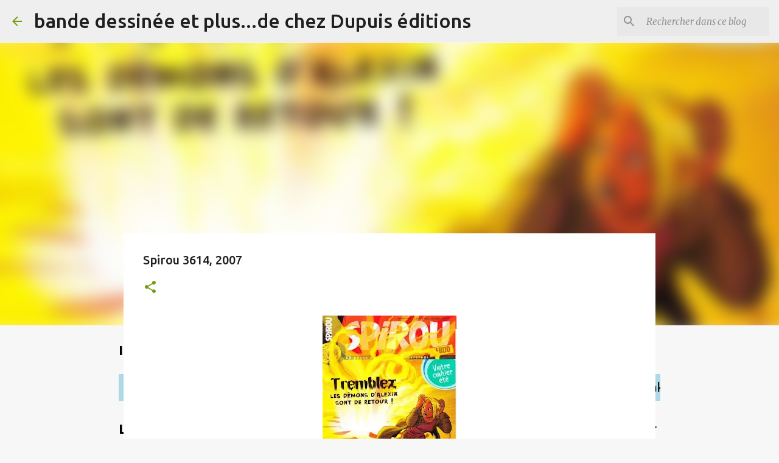

--- FILE ---
content_type: text/html; charset=UTF-8
request_url: https://www.yakachiner.com/2019/03/spirou-hebdo-tremblez-les-demons.html
body_size: 25164
content:
<!DOCTYPE html>
<html dir='ltr' lang='fr'>
<head>
<meta content='width=device-width, initial-scale=1' name='viewport'/>
<title>Spirou 3614, 2007</title>
<meta content='text/html; charset=UTF-8' http-equiv='Content-Type'/>
<!-- Chrome, Firefox OS and Opera -->
<meta content='#f7f7f7' name='theme-color'/>
<!-- Windows Phone -->
<meta content='#f7f7f7' name='msapplication-navbutton-color'/>
<meta content='blogger' name='generator'/>
<link href='https://www.yakachiner.com/favicon.ico' rel='icon' type='image/x-icon'/>
<link href='https://www.yakachiner.com/2019/03/spirou-hebdo-tremblez-les-demons.html' rel='canonical'/>
<link rel="alternate" type="application/atom+xml" title=" bande dessinée et plus...de chez Dupuis éditions - Atom" href="https://www.yakachiner.com/feeds/posts/default" />
<link rel="alternate" type="application/rss+xml" title=" bande dessinée et plus...de chez Dupuis éditions - RSS" href="https://www.yakachiner.com/feeds/posts/default?alt=rss" />
<link rel="service.post" type="application/atom+xml" title=" bande dessinée et plus...de chez Dupuis éditions - Atom" href="https://www.blogger.com/feeds/3696362412434792600/posts/default" />

<link rel="alternate" type="application/atom+xml" title=" bande dessinée et plus...de chez Dupuis éditions - Atom" href="https://www.yakachiner.com/feeds/2184949698659851692/comments/default" />
<!--Can't find substitution for tag [blog.ieCssRetrofitLinks]-->
<link href='https://blogger.googleusercontent.com/img/b/R29vZ2xl/AVvXsEjHIWgb4tkEE08DxK4GLltjvsofv1h6Dk-4mfw4bPUO1mhV1SLWvBIW1xS3sD2fliouGsLHEbvZMkpmOWJK1YC6Yw6PPCoCP9wo2nWIztQTWydUbAi2-S-w5kMG5fwST_nYgKuPSwuryww/s320/spirou-3614-2007.jpg' rel='image_src'/>
<meta content='Spirou Hebdo, tremblez, les démons d&#39;Alexia sont de retour! , numéro 3614, année 2007' name='description'/>
<meta content='https://www.yakachiner.com/2019/03/spirou-hebdo-tremblez-les-demons.html' property='og:url'/>
<meta content='Spirou 3614, 2007' property='og:title'/>
<meta content='Spirou Hebdo, tremblez, les démons d&#39;Alexia sont de retour! , numéro 3614, année 2007' property='og:description'/>
<meta content='https://blogger.googleusercontent.com/img/b/R29vZ2xl/AVvXsEjHIWgb4tkEE08DxK4GLltjvsofv1h6Dk-4mfw4bPUO1mhV1SLWvBIW1xS3sD2fliouGsLHEbvZMkpmOWJK1YC6Yw6PPCoCP9wo2nWIztQTWydUbAi2-S-w5kMG5fwST_nYgKuPSwuryww/w1200-h630-p-k-no-nu/spirou-3614-2007.jpg' property='og:image'/>
<style type='text/css'>@font-face{font-family:'Merriweather';font-style:italic;font-weight:300;font-stretch:100%;font-display:swap;src:url(//fonts.gstatic.com/s/merriweather/v33/u-4c0qyriQwlOrhSvowK_l5-eTxCVx0ZbwLvKH2Gk9hLmp0v5yA-xXPqCzLvF-adrHOg7iDTFw.woff2)format('woff2');unicode-range:U+0460-052F,U+1C80-1C8A,U+20B4,U+2DE0-2DFF,U+A640-A69F,U+FE2E-FE2F;}@font-face{font-family:'Merriweather';font-style:italic;font-weight:300;font-stretch:100%;font-display:swap;src:url(//fonts.gstatic.com/s/merriweather/v33/u-4c0qyriQwlOrhSvowK_l5-eTxCVx0ZbwLvKH2Gk9hLmp0v5yA-xXPqCzLvF--drHOg7iDTFw.woff2)format('woff2');unicode-range:U+0301,U+0400-045F,U+0490-0491,U+04B0-04B1,U+2116;}@font-face{font-family:'Merriweather';font-style:italic;font-weight:300;font-stretch:100%;font-display:swap;src:url(//fonts.gstatic.com/s/merriweather/v33/u-4c0qyriQwlOrhSvowK_l5-eTxCVx0ZbwLvKH2Gk9hLmp0v5yA-xXPqCzLvF-SdrHOg7iDTFw.woff2)format('woff2');unicode-range:U+0102-0103,U+0110-0111,U+0128-0129,U+0168-0169,U+01A0-01A1,U+01AF-01B0,U+0300-0301,U+0303-0304,U+0308-0309,U+0323,U+0329,U+1EA0-1EF9,U+20AB;}@font-face{font-family:'Merriweather';font-style:italic;font-weight:300;font-stretch:100%;font-display:swap;src:url(//fonts.gstatic.com/s/merriweather/v33/u-4c0qyriQwlOrhSvowK_l5-eTxCVx0ZbwLvKH2Gk9hLmp0v5yA-xXPqCzLvF-WdrHOg7iDTFw.woff2)format('woff2');unicode-range:U+0100-02BA,U+02BD-02C5,U+02C7-02CC,U+02CE-02D7,U+02DD-02FF,U+0304,U+0308,U+0329,U+1D00-1DBF,U+1E00-1E9F,U+1EF2-1EFF,U+2020,U+20A0-20AB,U+20AD-20C0,U+2113,U+2C60-2C7F,U+A720-A7FF;}@font-face{font-family:'Merriweather';font-style:italic;font-weight:300;font-stretch:100%;font-display:swap;src:url(//fonts.gstatic.com/s/merriweather/v33/u-4c0qyriQwlOrhSvowK_l5-eTxCVx0ZbwLvKH2Gk9hLmp0v5yA-xXPqCzLvF-udrHOg7iA.woff2)format('woff2');unicode-range:U+0000-00FF,U+0131,U+0152-0153,U+02BB-02BC,U+02C6,U+02DA,U+02DC,U+0304,U+0308,U+0329,U+2000-206F,U+20AC,U+2122,U+2191,U+2193,U+2212,U+2215,U+FEFF,U+FFFD;}@font-face{font-family:'Merriweather';font-style:italic;font-weight:400;font-stretch:100%;font-display:swap;src:url(//fonts.gstatic.com/s/merriweather/v33/u-4c0qyriQwlOrhSvowK_l5-eTxCVx0ZbwLvKH2Gk9hLmp0v5yA-xXPqCzLvF-adrHOg7iDTFw.woff2)format('woff2');unicode-range:U+0460-052F,U+1C80-1C8A,U+20B4,U+2DE0-2DFF,U+A640-A69F,U+FE2E-FE2F;}@font-face{font-family:'Merriweather';font-style:italic;font-weight:400;font-stretch:100%;font-display:swap;src:url(//fonts.gstatic.com/s/merriweather/v33/u-4c0qyriQwlOrhSvowK_l5-eTxCVx0ZbwLvKH2Gk9hLmp0v5yA-xXPqCzLvF--drHOg7iDTFw.woff2)format('woff2');unicode-range:U+0301,U+0400-045F,U+0490-0491,U+04B0-04B1,U+2116;}@font-face{font-family:'Merriweather';font-style:italic;font-weight:400;font-stretch:100%;font-display:swap;src:url(//fonts.gstatic.com/s/merriweather/v33/u-4c0qyriQwlOrhSvowK_l5-eTxCVx0ZbwLvKH2Gk9hLmp0v5yA-xXPqCzLvF-SdrHOg7iDTFw.woff2)format('woff2');unicode-range:U+0102-0103,U+0110-0111,U+0128-0129,U+0168-0169,U+01A0-01A1,U+01AF-01B0,U+0300-0301,U+0303-0304,U+0308-0309,U+0323,U+0329,U+1EA0-1EF9,U+20AB;}@font-face{font-family:'Merriweather';font-style:italic;font-weight:400;font-stretch:100%;font-display:swap;src:url(//fonts.gstatic.com/s/merriweather/v33/u-4c0qyriQwlOrhSvowK_l5-eTxCVx0ZbwLvKH2Gk9hLmp0v5yA-xXPqCzLvF-WdrHOg7iDTFw.woff2)format('woff2');unicode-range:U+0100-02BA,U+02BD-02C5,U+02C7-02CC,U+02CE-02D7,U+02DD-02FF,U+0304,U+0308,U+0329,U+1D00-1DBF,U+1E00-1E9F,U+1EF2-1EFF,U+2020,U+20A0-20AB,U+20AD-20C0,U+2113,U+2C60-2C7F,U+A720-A7FF;}@font-face{font-family:'Merriweather';font-style:italic;font-weight:400;font-stretch:100%;font-display:swap;src:url(//fonts.gstatic.com/s/merriweather/v33/u-4c0qyriQwlOrhSvowK_l5-eTxCVx0ZbwLvKH2Gk9hLmp0v5yA-xXPqCzLvF-udrHOg7iA.woff2)format('woff2');unicode-range:U+0000-00FF,U+0131,U+0152-0153,U+02BB-02BC,U+02C6,U+02DA,U+02DC,U+0304,U+0308,U+0329,U+2000-206F,U+20AC,U+2122,U+2191,U+2193,U+2212,U+2215,U+FEFF,U+FFFD;}@font-face{font-family:'Merriweather';font-style:normal;font-weight:400;font-stretch:100%;font-display:swap;src:url(//fonts.gstatic.com/s/merriweather/v33/u-4D0qyriQwlOrhSvowK_l5UcA6zuSYEqOzpPe3HOZJ5eX1WtLaQwmYiScCmDxhtNOKl8yDr3icaGV31CPDaYKfFQn0.woff2)format('woff2');unicode-range:U+0460-052F,U+1C80-1C8A,U+20B4,U+2DE0-2DFF,U+A640-A69F,U+FE2E-FE2F;}@font-face{font-family:'Merriweather';font-style:normal;font-weight:400;font-stretch:100%;font-display:swap;src:url(//fonts.gstatic.com/s/merriweather/v33/u-4D0qyriQwlOrhSvowK_l5UcA6zuSYEqOzpPe3HOZJ5eX1WtLaQwmYiScCmDxhtNOKl8yDr3icaEF31CPDaYKfFQn0.woff2)format('woff2');unicode-range:U+0301,U+0400-045F,U+0490-0491,U+04B0-04B1,U+2116;}@font-face{font-family:'Merriweather';font-style:normal;font-weight:400;font-stretch:100%;font-display:swap;src:url(//fonts.gstatic.com/s/merriweather/v33/u-4D0qyriQwlOrhSvowK_l5UcA6zuSYEqOzpPe3HOZJ5eX1WtLaQwmYiScCmDxhtNOKl8yDr3icaG131CPDaYKfFQn0.woff2)format('woff2');unicode-range:U+0102-0103,U+0110-0111,U+0128-0129,U+0168-0169,U+01A0-01A1,U+01AF-01B0,U+0300-0301,U+0303-0304,U+0308-0309,U+0323,U+0329,U+1EA0-1EF9,U+20AB;}@font-face{font-family:'Merriweather';font-style:normal;font-weight:400;font-stretch:100%;font-display:swap;src:url(//fonts.gstatic.com/s/merriweather/v33/u-4D0qyriQwlOrhSvowK_l5UcA6zuSYEqOzpPe3HOZJ5eX1WtLaQwmYiScCmDxhtNOKl8yDr3icaGl31CPDaYKfFQn0.woff2)format('woff2');unicode-range:U+0100-02BA,U+02BD-02C5,U+02C7-02CC,U+02CE-02D7,U+02DD-02FF,U+0304,U+0308,U+0329,U+1D00-1DBF,U+1E00-1E9F,U+1EF2-1EFF,U+2020,U+20A0-20AB,U+20AD-20C0,U+2113,U+2C60-2C7F,U+A720-A7FF;}@font-face{font-family:'Merriweather';font-style:normal;font-weight:400;font-stretch:100%;font-display:swap;src:url(//fonts.gstatic.com/s/merriweather/v33/u-4D0qyriQwlOrhSvowK_l5UcA6zuSYEqOzpPe3HOZJ5eX1WtLaQwmYiScCmDxhtNOKl8yDr3icaFF31CPDaYKfF.woff2)format('woff2');unicode-range:U+0000-00FF,U+0131,U+0152-0153,U+02BB-02BC,U+02C6,U+02DA,U+02DC,U+0304,U+0308,U+0329,U+2000-206F,U+20AC,U+2122,U+2191,U+2193,U+2212,U+2215,U+FEFF,U+FFFD;}@font-face{font-family:'Ubuntu';font-style:normal;font-weight:400;font-display:swap;src:url(//fonts.gstatic.com/s/ubuntu/v21/4iCs6KVjbNBYlgoKcg72nU6AF7xm.woff2)format('woff2');unicode-range:U+0460-052F,U+1C80-1C8A,U+20B4,U+2DE0-2DFF,U+A640-A69F,U+FE2E-FE2F;}@font-face{font-family:'Ubuntu';font-style:normal;font-weight:400;font-display:swap;src:url(//fonts.gstatic.com/s/ubuntu/v21/4iCs6KVjbNBYlgoKew72nU6AF7xm.woff2)format('woff2');unicode-range:U+0301,U+0400-045F,U+0490-0491,U+04B0-04B1,U+2116;}@font-face{font-family:'Ubuntu';font-style:normal;font-weight:400;font-display:swap;src:url(//fonts.gstatic.com/s/ubuntu/v21/4iCs6KVjbNBYlgoKcw72nU6AF7xm.woff2)format('woff2');unicode-range:U+1F00-1FFF;}@font-face{font-family:'Ubuntu';font-style:normal;font-weight:400;font-display:swap;src:url(//fonts.gstatic.com/s/ubuntu/v21/4iCs6KVjbNBYlgoKfA72nU6AF7xm.woff2)format('woff2');unicode-range:U+0370-0377,U+037A-037F,U+0384-038A,U+038C,U+038E-03A1,U+03A3-03FF;}@font-face{font-family:'Ubuntu';font-style:normal;font-weight:400;font-display:swap;src:url(//fonts.gstatic.com/s/ubuntu/v21/4iCs6KVjbNBYlgoKcQ72nU6AF7xm.woff2)format('woff2');unicode-range:U+0100-02BA,U+02BD-02C5,U+02C7-02CC,U+02CE-02D7,U+02DD-02FF,U+0304,U+0308,U+0329,U+1D00-1DBF,U+1E00-1E9F,U+1EF2-1EFF,U+2020,U+20A0-20AB,U+20AD-20C0,U+2113,U+2C60-2C7F,U+A720-A7FF;}@font-face{font-family:'Ubuntu';font-style:normal;font-weight:400;font-display:swap;src:url(//fonts.gstatic.com/s/ubuntu/v21/4iCs6KVjbNBYlgoKfw72nU6AFw.woff2)format('woff2');unicode-range:U+0000-00FF,U+0131,U+0152-0153,U+02BB-02BC,U+02C6,U+02DA,U+02DC,U+0304,U+0308,U+0329,U+2000-206F,U+20AC,U+2122,U+2191,U+2193,U+2212,U+2215,U+FEFF,U+FFFD;}@font-face{font-family:'Ubuntu';font-style:normal;font-weight:500;font-display:swap;src:url(//fonts.gstatic.com/s/ubuntu/v21/4iCv6KVjbNBYlgoCjC3jvWyNPYZvg7UI.woff2)format('woff2');unicode-range:U+0460-052F,U+1C80-1C8A,U+20B4,U+2DE0-2DFF,U+A640-A69F,U+FE2E-FE2F;}@font-face{font-family:'Ubuntu';font-style:normal;font-weight:500;font-display:swap;src:url(//fonts.gstatic.com/s/ubuntu/v21/4iCv6KVjbNBYlgoCjC3jtGyNPYZvg7UI.woff2)format('woff2');unicode-range:U+0301,U+0400-045F,U+0490-0491,U+04B0-04B1,U+2116;}@font-face{font-family:'Ubuntu';font-style:normal;font-weight:500;font-display:swap;src:url(//fonts.gstatic.com/s/ubuntu/v21/4iCv6KVjbNBYlgoCjC3jvGyNPYZvg7UI.woff2)format('woff2');unicode-range:U+1F00-1FFF;}@font-face{font-family:'Ubuntu';font-style:normal;font-weight:500;font-display:swap;src:url(//fonts.gstatic.com/s/ubuntu/v21/4iCv6KVjbNBYlgoCjC3js2yNPYZvg7UI.woff2)format('woff2');unicode-range:U+0370-0377,U+037A-037F,U+0384-038A,U+038C,U+038E-03A1,U+03A3-03FF;}@font-face{font-family:'Ubuntu';font-style:normal;font-weight:500;font-display:swap;src:url(//fonts.gstatic.com/s/ubuntu/v21/4iCv6KVjbNBYlgoCjC3jvmyNPYZvg7UI.woff2)format('woff2');unicode-range:U+0100-02BA,U+02BD-02C5,U+02C7-02CC,U+02CE-02D7,U+02DD-02FF,U+0304,U+0308,U+0329,U+1D00-1DBF,U+1E00-1E9F,U+1EF2-1EFF,U+2020,U+20A0-20AB,U+20AD-20C0,U+2113,U+2C60-2C7F,U+A720-A7FF;}@font-face{font-family:'Ubuntu';font-style:normal;font-weight:500;font-display:swap;src:url(//fonts.gstatic.com/s/ubuntu/v21/4iCv6KVjbNBYlgoCjC3jsGyNPYZvgw.woff2)format('woff2');unicode-range:U+0000-00FF,U+0131,U+0152-0153,U+02BB-02BC,U+02C6,U+02DA,U+02DC,U+0304,U+0308,U+0329,U+2000-206F,U+20AC,U+2122,U+2191,U+2193,U+2212,U+2215,U+FEFF,U+FFFD;}@font-face{font-family:'Ubuntu';font-style:normal;font-weight:700;font-display:swap;src:url(//fonts.gstatic.com/s/ubuntu/v21/4iCv6KVjbNBYlgoCxCvjvWyNPYZvg7UI.woff2)format('woff2');unicode-range:U+0460-052F,U+1C80-1C8A,U+20B4,U+2DE0-2DFF,U+A640-A69F,U+FE2E-FE2F;}@font-face{font-family:'Ubuntu';font-style:normal;font-weight:700;font-display:swap;src:url(//fonts.gstatic.com/s/ubuntu/v21/4iCv6KVjbNBYlgoCxCvjtGyNPYZvg7UI.woff2)format('woff2');unicode-range:U+0301,U+0400-045F,U+0490-0491,U+04B0-04B1,U+2116;}@font-face{font-family:'Ubuntu';font-style:normal;font-weight:700;font-display:swap;src:url(//fonts.gstatic.com/s/ubuntu/v21/4iCv6KVjbNBYlgoCxCvjvGyNPYZvg7UI.woff2)format('woff2');unicode-range:U+1F00-1FFF;}@font-face{font-family:'Ubuntu';font-style:normal;font-weight:700;font-display:swap;src:url(//fonts.gstatic.com/s/ubuntu/v21/4iCv6KVjbNBYlgoCxCvjs2yNPYZvg7UI.woff2)format('woff2');unicode-range:U+0370-0377,U+037A-037F,U+0384-038A,U+038C,U+038E-03A1,U+03A3-03FF;}@font-face{font-family:'Ubuntu';font-style:normal;font-weight:700;font-display:swap;src:url(//fonts.gstatic.com/s/ubuntu/v21/4iCv6KVjbNBYlgoCxCvjvmyNPYZvg7UI.woff2)format('woff2');unicode-range:U+0100-02BA,U+02BD-02C5,U+02C7-02CC,U+02CE-02D7,U+02DD-02FF,U+0304,U+0308,U+0329,U+1D00-1DBF,U+1E00-1E9F,U+1EF2-1EFF,U+2020,U+20A0-20AB,U+20AD-20C0,U+2113,U+2C60-2C7F,U+A720-A7FF;}@font-face{font-family:'Ubuntu';font-style:normal;font-weight:700;font-display:swap;src:url(//fonts.gstatic.com/s/ubuntu/v21/4iCv6KVjbNBYlgoCxCvjsGyNPYZvgw.woff2)format('woff2');unicode-range:U+0000-00FF,U+0131,U+0152-0153,U+02BB-02BC,U+02C6,U+02DA,U+02DC,U+0304,U+0308,U+0329,U+2000-206F,U+20AC,U+2122,U+2191,U+2193,U+2212,U+2215,U+FEFF,U+FFFD;}</style>
<style id='page-skin-1' type='text/css'><!--
/*! normalize.css v8.0.0 | MIT License | github.com/necolas/normalize.css */html{line-height:1.15;-webkit-text-size-adjust:100%}body{margin:0}h1{font-size:2em;margin:.67em 0}hr{box-sizing:content-box;height:0;overflow:visible}pre{font-family:monospace,monospace;font-size:1em}a{background-color:transparent}abbr[title]{border-bottom:none;text-decoration:underline;text-decoration:underline dotted}b,strong{font-weight:bolder}code,kbd,samp{font-family:monospace,monospace;font-size:1em}small{font-size:80%}sub,sup{font-size:75%;line-height:0;position:relative;vertical-align:baseline}sub{bottom:-0.25em}sup{top:-0.5em}img{border-style:none}button,input,optgroup,select,textarea{font-family:inherit;font-size:100%;line-height:1.15;margin:0}button,input{overflow:visible}button,select{text-transform:none}button,[type="button"],[type="reset"],[type="submit"]{-webkit-appearance:button}button::-moz-focus-inner,[type="button"]::-moz-focus-inner,[type="reset"]::-moz-focus-inner,[type="submit"]::-moz-focus-inner{border-style:none;padding:0}button:-moz-focusring,[type="button"]:-moz-focusring,[type="reset"]:-moz-focusring,[type="submit"]:-moz-focusring{outline:1px dotted ButtonText}fieldset{padding:.35em .75em .625em}legend{box-sizing:border-box;color:inherit;display:table;max-width:100%;padding:0;white-space:normal}progress{vertical-align:baseline}textarea{overflow:auto}[type="checkbox"],[type="radio"]{box-sizing:border-box;padding:0}[type="number"]::-webkit-inner-spin-button,[type="number"]::-webkit-outer-spin-button{height:auto}[type="search"]{-webkit-appearance:textfield;outline-offset:-2px}[type="search"]::-webkit-search-decoration{-webkit-appearance:none}::-webkit-file-upload-button{-webkit-appearance:button;font:inherit}details{display:block}summary{display:list-item}template{display:none}[hidden]{display:none}
/*!************************************************
* Blogger Template Style
* Name: Emporio
**************************************************/
body{
word-wrap:break-word;
overflow-wrap:break-word;
word-break:break-word
}
.hidden{
display:none
}
.invisible{
visibility:hidden
}
.container:after,.float-container:after{
clear:both;
content:"";
display:table
}
.clearboth{
clear:both
}
#comments .comment .comment-actions,.subscribe-popup .FollowByEmail .follow-by-email-submit{
background:transparent;
border:0;
box-shadow:none;
color:#729c0b;
cursor:pointer;
font-size:14px;
font-weight:700;
outline:none;
text-decoration:none;
text-transform:uppercase;
width:auto
}
.dim-overlay{
height:100vh;
left:0;
position:fixed;
top:0;
width:100%
}
#sharing-dim-overlay{
background-color:transparent
}
input::-ms-clear{
display:none
}
.blogger-logo,.svg-icon-24.blogger-logo{
fill:#ff9800;
opacity:1
}
.skip-navigation{
background-color:#fff;
box-sizing:border-box;
color:#000;
display:block;
height:0;
left:0;
line-height:50px;
overflow:hidden;
padding-top:0;
position:fixed;
text-align:center;
top:0;
-webkit-transition:box-shadow .3s,height .3s,padding-top .3s;
transition:box-shadow .3s,height .3s,padding-top .3s;
width:100%;
z-index:900
}
.skip-navigation:focus{
box-shadow:0 4px 5px 0 rgba(0,0,0,.14),0 1px 10px 0 rgba(0,0,0,.12),0 2px 4px -1px rgba(0,0,0,.2);
height:50px
}
#main{
outline:none
}
.main-heading{
clip:rect(1px,1px,1px,1px);
border:0;
height:1px;
overflow:hidden;
padding:0;
position:absolute;
width:1px
}
.Attribution{
margin-top:1em;
text-align:center
}
.Attribution .blogger img,.Attribution .blogger svg{
vertical-align:bottom
}
.Attribution .blogger img{
margin-right:.5em
}
.Attribution div{
line-height:24px;
margin-top:.5em
}
.Attribution .copyright,.Attribution .image-attribution{
font-size:.7em;
margin-top:1.5em
}
.bg-photo{
background-attachment:scroll!important
}
body .CSS_LIGHTBOX{
z-index:900
}
.extendable .show-less,.extendable .show-more{
border-color:#729c0b;
color:#729c0b;
margin-top:8px
}
.extendable .show-less.hidden,.extendable .show-more.hidden,.inline-ad{
display:none
}
.inline-ad{
max-width:100%;
overflow:hidden
}
.adsbygoogle{
display:block
}
#cookieChoiceInfo{
bottom:0;
top:auto
}
iframe.b-hbp-video{
border:0
}
.post-body iframe{
max-width:100%
}
.post-body a[imageanchor="1"]{
display:inline-block
}
.byline{
margin-right:1em
}
.byline:last-child{
margin-right:0
}
.link-copied-dialog{
max-width:520px;
outline:0
}
.link-copied-dialog .modal-dialog-buttons{
margin-top:8px
}
.link-copied-dialog .goog-buttonset-default{
background:transparent;
border:0
}
.link-copied-dialog .goog-buttonset-default:focus{
outline:0
}
.paging-control-container{
margin-bottom:16px
}
.paging-control-container .paging-control{
display:inline-block
}
.paging-control-container .comment-range-text:after,.paging-control-container .paging-control{
color:#729c0b
}
.paging-control-container .comment-range-text,.paging-control-container .paging-control{
margin-right:8px
}
.paging-control-container .comment-range-text:after,.paging-control-container .paging-control:after{
padding-left:8px;
content:"\b7";
cursor:default;
pointer-events:none
}
.paging-control-container .comment-range-text:last-child:after,.paging-control-container .paging-control:last-child:after{
content:none
}
.byline.reactions iframe{
height:20px
}
.b-notification{
background-color:#fff;
border-bottom:1px solid #000;
box-sizing:border-box;
color:#000;
padding:16px 32px;
text-align:center
}
.b-notification.visible{
-webkit-transition:margin-top .3s cubic-bezier(.4,0,.2,1);
transition:margin-top .3s cubic-bezier(.4,0,.2,1)
}
.b-notification.invisible{
position:absolute
}
.b-notification-close{
position:absolute;
right:8px;
top:8px
}
.no-posts-message{
line-height:40px;
text-align:center
}
@media screen and (max-width:745px){
body.item-view .post-body a[imageanchor="1"][style*="float: left;"],body.item-view .post-body a[imageanchor="1"][style*="float: right;"]{
clear:none!important;
float:none!important
}
body.item-view .post-body a[imageanchor="1"] img{
display:block;
height:auto;
margin:0 auto
}
body.item-view .post-body>.separator:first-child>a[imageanchor="1"]:first-child{
margin-top:20px
}
.post-body a[imageanchor]{
display:block
}
body.item-view .post-body a[imageanchor="1"]{
margin-left:0!important;
margin-right:0!important
}
body.item-view .post-body a[imageanchor="1"]+a[imageanchor="1"]{
margin-top:16px
}
}
.item-control{
display:none
}
#comments{
border-top:1px dashed rgba(0,0,0,.54);
margin-top:20px;
padding:20px
}
#comments .comment-thread ol{
padding-left:0;
margin:0;
padding-left:0
}
#comments .comment .comment-replybox-single,#comments .comment-thread .comment-replies{
margin-left:60px
}
#comments .comment-thread .thread-count{
display:none
}
#comments .comment{
list-style-type:none;
padding:0 0 30px;
position:relative
}
#comments .comment .comment{
padding-bottom:8px
}
.comment .avatar-image-container{
position:absolute
}
.comment .avatar-image-container img{
border-radius:50%
}
.avatar-image-container svg,.comment .avatar-image-container .avatar-icon{
fill:#729c0b;
border:1px solid #729c0b;
border-radius:50%;
box-sizing:border-box;
height:35px;
margin:0;
padding:7px;
width:35px
}
.comment .comment-block{
margin-left:60px;
margin-top:10px;
padding-bottom:0
}
#comments .comment-author-header-wrapper{
margin-left:40px
}
#comments .comment .thread-expanded .comment-block{
padding-bottom:20px
}
#comments .comment .comment-header .user,#comments .comment .comment-header .user a{
color:#212121;
font-style:normal;
font-weight:700
}
#comments .comment .comment-actions{
bottom:0;
margin-bottom:15px;
position:absolute
}
#comments .comment .comment-actions>*{
margin-right:8px
}
#comments .comment .comment-header .datetime{
margin-left:8px;
bottom:0;
display:inline-block;
font-size:13px;
font-style:italic
}
#comments .comment .comment-footer .comment-timestamp a,#comments .comment .comment-header .datetime,#comments .comment .comment-header .datetime a{
color:rgba(33,33,33,.54)
}
#comments .comment .comment-content,.comment .comment-body{
margin-top:12px;
word-break:break-word
}
.comment-body{
margin-bottom:12px
}
#comments.embed[data-num-comments="0"]{
border:0;
margin-top:0;
padding-top:0
}
#comment-editor-src,#comments.embed[data-num-comments="0"] #comment-post-message,#comments.embed[data-num-comments="0"] div.comment-form>p,#comments.embed[data-num-comments="0"] p.comment-footer{
display:none
}
.comments .comments-content .loadmore.loaded{
max-height:0;
opacity:0;
overflow:hidden
}
.extendable .remaining-items{
height:0;
overflow:hidden;
-webkit-transition:height .3s cubic-bezier(.4,0,.2,1);
transition:height .3s cubic-bezier(.4,0,.2,1)
}
.extendable .remaining-items.expanded{
height:auto
}
.svg-icon-24,.svg-icon-24-button{
cursor:pointer;
height:24px;
min-width:24px;
width:24px
}
.touch-icon{
margin:-12px;
padding:12px
}
.touch-icon:active,.touch-icon:focus{
background-color:hsla(0,0%,60%,.4);
border-radius:50%
}
svg:not(:root).touch-icon{
overflow:visible
}
html[dir=rtl] .rtl-reversible-icon{
-webkit-transform:scaleX(-1);
transform:scaleX(-1)
}
.svg-icon-24-button,.touch-icon-button{
background:transparent;
border:0;
margin:0;
outline:none;
padding:0
}
.touch-icon-button .touch-icon:active,.touch-icon-button .touch-icon:focus{
background-color:transparent
}
.touch-icon-button:active .touch-icon,.touch-icon-button:focus .touch-icon{
background-color:hsla(0,0%,60%,.4);
border-radius:50%
}
.Profile .default-avatar-wrapper .avatar-icon{
fill:#729c0b;
border:1px solid #729c0b;
border-radius:50%;
box-sizing:border-box;
margin:0
}
.Profile .individual .default-avatar-wrapper .avatar-icon{
padding:25px
}
.Profile .individual .avatar-icon,.Profile .individual .profile-img{
height:90px;
width:90px
}
.Profile .team .default-avatar-wrapper .avatar-icon{
padding:8px
}
.Profile .team .avatar-icon,.Profile .team .default-avatar-wrapper,.Profile .team .profile-img{
height:40px;
width:40px
}
.snippet-container{
margin:0;
overflow:hidden;
position:relative
}
.snippet-fade{
right:0;
bottom:0;
box-sizing:border-box;
position:absolute;
width:96px
}
.snippet-fade:after{
content:"\2026";
float:right
}
.centered-top-container.sticky{
left:0;
position:fixed;
right:0;
top:0;
-webkit-transition-duration:.2s;
transition-duration:.2s;
-webkit-transition-property:opacity,-webkit-transform;
transition-property:opacity,-webkit-transform;
transition-property:transform,opacity;
transition-property:transform,opacity,-webkit-transform;
-webkit-transition-timing-function:cubic-bezier(.4,0,.2,1);
transition-timing-function:cubic-bezier(.4,0,.2,1);
width:auto;
z-index:8
}
.centered-top-placeholder{
display:none
}
.collapsed-header .centered-top-placeholder{
display:block
}
.centered-top-container .Header .replaced h1,.centered-top-placeholder .Header .replaced h1{
display:none
}
.centered-top-container.sticky .Header .replaced h1{
display:block
}
.centered-top-container.sticky .Header .header-widget{
background:none
}
.centered-top-container.sticky .Header .header-image-wrapper{
display:none
}
.centered-top-container img,.centered-top-placeholder img{
max-width:100%
}
.collapsible{
-webkit-transition:height .3s cubic-bezier(.4,0,.2,1);
transition:height .3s cubic-bezier(.4,0,.2,1)
}
.collapsible,.collapsible>summary{
display:block;
overflow:hidden
}
.collapsible>:not(summary){
display:none
}
.collapsible[open]>:not(summary){
display:block
}
.collapsible:focus,.collapsible>summary:focus{
outline:none
}
.collapsible>summary{
cursor:pointer;
display:block;
padding:0
}
.collapsible:focus>summary,.collapsible>summary:focus{
background-color:transparent
}
.collapsible>summary::-webkit-details-marker{
display:none
}
.collapsible-title{
-webkit-box-align:center;
align-items:center;
display:-webkit-box;
display:flex
}
.collapsible-title .title{
-webkit-box-flex:1;
-webkit-box-ordinal-group:1;
flex:1 1 auto;
order:0;
overflow:hidden;
text-overflow:ellipsis;
white-space:nowrap
}
.collapsible-title .chevron-down,.collapsible[open] .collapsible-title .chevron-up{
display:block
}
.collapsible-title .chevron-up,.collapsible[open] .collapsible-title .chevron-down{
display:none
}
.flat-button{
border-radius:2px;
font-weight:700;
margin:-8px;
padding:8px;
text-transform:uppercase
}
.flat-button,.flat-icon-button{
cursor:pointer;
display:inline-block
}
.flat-icon-button{
background:transparent;
border:0;
box-sizing:content-box;
line-height:0;
margin:-12px;
outline:none;
padding:12px
}
.flat-icon-button,.flat-icon-button .splash-wrapper{
border-radius:50%
}
.flat-icon-button .splash.animate{
-webkit-animation-duration:.3s;
animation-duration:.3s
}
body#layout .bg-photo,body#layout .bg-photo-overlay{
display:none
}
body#layout .centered{
max-width:954px
}
body#layout .navigation{
display:none
}
body#layout .sidebar-container{
display:inline-block;
width:40%
}
body#layout .hamburger-menu,body#layout .search{
display:none
}
.overflowable-container{
max-height:44px;
overflow:hidden;
position:relative
}
.overflow-button{
cursor:pointer
}
#overflowable-dim-overlay{
background:transparent
}
.overflow-popup{
background-color:#ffffff;
box-shadow:0 2px 2px 0 rgba(0,0,0,.14),0 3px 1px -2px rgba(0,0,0,.2),0 1px 5px 0 rgba(0,0,0,.12);
left:0;
max-width:calc(100% - 32px);
position:absolute;
top:0;
visibility:hidden;
z-index:101
}
.overflow-popup ul{
list-style:none
}
.overflow-popup .tabs li,.overflow-popup li{
display:block;
height:auto
}
.overflow-popup .tabs li{
padding-left:0;
padding-right:0
}
.overflow-button.hidden,.overflow-popup .tabs li.hidden,.overflow-popup li.hidden,.widget.Sharing .sharing-button{
display:none
}
.widget.Sharing .sharing-buttons li{
padding:0
}
.widget.Sharing .sharing-buttons li span{
display:none
}
.post-share-buttons{
position:relative
}
.sharing-open.touch-icon-button:active .touch-icon,.sharing-open.touch-icon-button:focus .touch-icon{
background-color:transparent
}
.share-buttons{
background-color:#ffffff;
border-radius:2px;
box-shadow:0 2px 2px 0 rgba(0,0,0,.14),0 3px 1px -2px rgba(0,0,0,.2),0 1px 5px 0 rgba(0,0,0,.12);
color:#000000;
list-style:none;
margin:0;
min-width:200px;
padding:8px 0;
position:absolute;
top:-11px;
z-index:101
}
.share-buttons.hidden{
display:none
}
.sharing-button{
background:transparent;
border:0;
cursor:pointer;
margin:0;
outline:none;
padding:0
}
.share-buttons li{
height:48px;
margin:0
}
.share-buttons li:last-child{
margin-bottom:0
}
.share-buttons li .sharing-platform-button{
box-sizing:border-box;
cursor:pointer;
display:block;
height:100%;
margin-bottom:0;
padding:0 16px;
position:relative;
width:100%
}
.share-buttons li .sharing-platform-button:focus,.share-buttons li .sharing-platform-button:hover{
background-color:hsla(0,0%,50%,.1);
outline:none
}
.share-buttons li svg[class*=" sharing-"],.share-buttons li svg[class^=sharing-]{
position:absolute;
top:10px
}
.share-buttons li span.sharing-platform-button{
position:relative;
top:0
}
.share-buttons li .platform-sharing-text{
margin-left:56px;
display:block;
font-size:16px;
line-height:48px;
white-space:nowrap
}
.sidebar-container{
-webkit-overflow-scrolling:touch;
background-color:#f7f7f7;
max-width:280px;
overflow-y:auto;
-webkit-transition-duration:.3s;
transition-duration:.3s;
-webkit-transition-property:-webkit-transform;
transition-property:-webkit-transform;
transition-property:transform;
transition-property:transform,-webkit-transform;
-webkit-transition-timing-function:cubic-bezier(0,0,.2,1);
transition-timing-function:cubic-bezier(0,0,.2,1);
width:280px;
z-index:101
}
.sidebar-container .navigation{
line-height:0;
padding:16px
}
.sidebar-container .sidebar-back{
cursor:pointer
}
.sidebar-container .widget{
background:none;
margin:0 16px;
padding:16px 0
}
.sidebar-container .widget .title{
color:#000000;
margin:0
}
.sidebar-container .widget ul{
list-style:none;
margin:0;
padding:0
}
.sidebar-container .widget ul ul{
margin-left:1em
}
.sidebar-container .widget li{
font-size:16px;
line-height:normal
}
.sidebar-container .widget+.widget{
border-top:1px solid rgba(0, 0, 0, 0.12)
}
.BlogArchive li{
margin:16px 0
}
.BlogArchive li:last-child{
margin-bottom:0
}
.Label li a{
display:inline-block
}
.BlogArchive .post-count,.Label .label-count{
margin-left:.25em;
float:right
}
.BlogArchive .post-count:before,.Label .label-count:before{
content:"("
}
.BlogArchive .post-count:after,.Label .label-count:after{
content:")"
}
.widget.Translate .skiptranslate>div{
display:block!important
}
.widget.Profile .profile-link{
display:-webkit-box;
display:flex
}
.widget.Profile .team-member .default-avatar-wrapper,.widget.Profile .team-member .profile-img{
-webkit-box-flex:0;
margin-right:1em;
flex:0 0 auto
}
.widget.Profile .individual .profile-link{
-webkit-box-orient:vertical;
-webkit-box-direction:normal;
flex-direction:column
}
.widget.Profile .team .profile-link .profile-name{
-webkit-box-flex:1;
align-self:center;
display:block;
flex:1 1 auto
}
.dim-overlay{
background-color:rgba(0,0,0,.54)
}
body.sidebar-visible{
overflow-y:hidden
}
@media screen and (max-width:680px){
.sidebar-container{
bottom:0;
left:auto;
position:fixed;
right:0;
top:0
}
.sidebar-container.sidebar-invisible{
-webkit-transform:translateX(100%);
transform:translateX(100%);
-webkit-transition-timing-function:cubic-bezier(.4,0,.6,1);
transition-timing-function:cubic-bezier(.4,0,.6,1)
}
}
.dialog{
background:#ffffff;
box-shadow:0 2px 2px 0 rgba(0,0,0,.14),0 3px 1px -2px rgba(0,0,0,.2),0 1px 5px 0 rgba(0,0,0,.12);
box-sizing:border-box;
color:#000000;
padding:30px;
position:fixed;
text-align:center;
width:calc(100% - 24px);
z-index:101
}
.dialog input[type=email],.dialog input[type=text]{
background-color:transparent;
border:0;
border-bottom:1px solid rgba(0,0,0,.12);
color:#000000;
display:block;
font-family:Ubuntu, sans-serif;
font-size:16px;
line-height:24px;
margin:auto;
outline:none;
padding-bottom:7px;
text-align:center;
width:100%
}
.dialog input[type=email]::-webkit-input-placeholder,.dialog input[type=text]::-webkit-input-placeholder{
color:rgba(0,0,0,.5)
}
.dialog input[type=email]::-moz-placeholder,.dialog input[type=text]::-moz-placeholder{
color:rgba(0,0,0,.5)
}
.dialog input[type=email]:-ms-input-placeholder,.dialog input[type=text]:-ms-input-placeholder{
color:rgba(0,0,0,.5)
}
.dialog input[type=email]::-ms-input-placeholder,.dialog input[type=text]::-ms-input-placeholder{
color:rgba(0,0,0,.5)
}
.dialog input[type=email]::placeholder,.dialog input[type=text]::placeholder{
color:rgba(0,0,0,.5)
}
.dialog input[type=email]:focus,.dialog input[type=text]:focus{
border-bottom:2px solid #729c0b;
padding-bottom:6px
}
.dialog input.no-cursor{
color:transparent;
text-shadow:0 0 0 #000000
}
.dialog input.no-cursor:focus{
outline:none
}
.dialog input[type=submit]{
font-family:Ubuntu, sans-serif
}
.dialog .goog-buttonset-default{
color:#729c0b
}
.loading-spinner-large{
-webkit-animation:mspin-rotate 1568.63ms linear infinite;
animation:mspin-rotate 1568.63ms linear infinite;
height:48px;
overflow:hidden;
position:absolute;
width:48px;
z-index:200
}
.loading-spinner-large>div{
-webkit-animation:mspin-revrot 5332ms steps(4) infinite;
animation:mspin-revrot 5332ms steps(4) infinite
}
.loading-spinner-large>div>div{
-webkit-animation:mspin-singlecolor-large-film 1333ms steps(81) infinite;
animation:mspin-singlecolor-large-film 1333ms steps(81) infinite;
background-size:100%;
height:48px;
width:3888px
}
.mspin-black-large>div>div,.mspin-grey_54-large>div>div{
background-image:url(https://www.blogblog.com/indie/mspin_black_large.svg)
}
.mspin-white-large>div>div{
background-image:url(https://www.blogblog.com/indie/mspin_white_large.svg)
}
.mspin-grey_54-large{
opacity:.54
}
@-webkit-keyframes mspin-singlecolor-large-film{
0%{
-webkit-transform:translateX(0);
transform:translateX(0)
}
to{
-webkit-transform:translateX(-3888px);
transform:translateX(-3888px)
}
}
@keyframes mspin-singlecolor-large-film{
0%{
-webkit-transform:translateX(0);
transform:translateX(0)
}
to{
-webkit-transform:translateX(-3888px);
transform:translateX(-3888px)
}
}
@-webkit-keyframes mspin-rotate{
0%{
-webkit-transform:rotate(0deg);
transform:rotate(0deg)
}
to{
-webkit-transform:rotate(1turn);
transform:rotate(1turn)
}
}
@keyframes mspin-rotate{
0%{
-webkit-transform:rotate(0deg);
transform:rotate(0deg)
}
to{
-webkit-transform:rotate(1turn);
transform:rotate(1turn)
}
}
@-webkit-keyframes mspin-revrot{
0%{
-webkit-transform:rotate(0deg);
transform:rotate(0deg)
}
to{
-webkit-transform:rotate(-1turn);
transform:rotate(-1turn)
}
}
@keyframes mspin-revrot{
0%{
-webkit-transform:rotate(0deg);
transform:rotate(0deg)
}
to{
-webkit-transform:rotate(-1turn);
transform:rotate(-1turn)
}
}
.subscribe-popup{
max-width:364px
}
.subscribe-popup h3{
color:#212121;
font-size:1.8em;
margin-top:0
}
.subscribe-popup .FollowByEmail h3{
display:none
}
.subscribe-popup .FollowByEmail .follow-by-email-submit{
color:#729c0b;
display:inline-block;
margin:24px auto 0;
white-space:normal;
width:auto
}
.subscribe-popup .FollowByEmail .follow-by-email-submit:disabled{
cursor:default;
opacity:.3
}
@media (max-width:800px){
.blog-name div.widget.Subscribe{
margin-bottom:16px
}
body.item-view .blog-name div.widget.Subscribe{
margin:8px auto 16px;
width:100%
}
}
.sidebar-container .svg-icon-24{
fill:#729c0b
}
.centered-top .svg-icon-24{
fill:#729c0b
}
.centered-bottom .svg-icon-24.touch-icon,.centered-bottom a .svg-icon-24,.centered-bottom button .svg-icon-24{
fill:#729c0b
}
.post-wrapper .svg-icon-24.touch-icon,.post-wrapper a .svg-icon-24,.post-wrapper button .svg-icon-24{
fill:#729c0b
}
.centered-bottom .share-buttons .svg-icon-24,.share-buttons .svg-icon-24{
fill:#729c0b
}
.svg-icon-24.hamburger-menu{
fill:#729c0b
}
body#layout .page_body{
padding:0;
position:relative;
top:0
}
body#layout .page{
display:inline-block;
left:inherit;
position:relative;
vertical-align:top;
width:540px
}
body{
background:#f7f7f7 none repeat scroll top left;
background-color:#f7f7f7;
background-size:cover;
font:normal 400 20px Ubuntu, sans-serif;
margin:0;
min-height:100vh
}
body,h3,h3.title{
color:#000000
}
.post-wrapper .post-title,.post-wrapper .post-title a,.post-wrapper .post-title a:hover,.post-wrapper .post-title a:visited{
color:#212121
}
a{
color:#729c0b;
text-decoration:none
}
a:visited{
color:#ee582e
}
a:hover{
color:#729c0b
}
blockquote{
color:#424242;
font:normal 400 20px Ubuntu, sans-serif;
font-size:x-large;
font-style:italic;
font-weight:300;
text-align:center
}
.dim-overlay{
z-index:100
}
.page{
-webkit-box-orient:vertical;
-webkit-box-direction:normal;
box-sizing:border-box;
display:-webkit-box;
display:flex;
flex-direction:column;
min-height:100vh;
padding-bottom:1em
}
.page>*{
-webkit-box-flex:0;
flex:0 0 auto
}
.page>#footer{
margin-top:auto
}
.bg-photo-container{
overflow:hidden
}
.bg-photo-container,.bg-photo-container .bg-photo{
height:464px;
width:100%
}
.bg-photo-container .bg-photo{
background-position:50%;
background-size:cover;
z-index:-1
}
.centered{
margin:0 auto;
position:relative;
width:1482px
}
.centered .main,.centered .main-container{
float:left
}
.centered .main{
padding-bottom:1em
}
.centered .centered-bottom:after{
clear:both;
content:"";
display:table
}
@media (min-width:1626px){
.page_body.has-vertical-ads .centered{
width:1625px
}
}
@media (min-width:1225px) and (max-width:1482px){
.centered{
width:1081px
}
}
@media (min-width:1225px) and (max-width:1625px){
.page_body.has-vertical-ads .centered{
width:1224px
}
}
@media (max-width:1224px){
.centered{
width:680px
}
}
@media (max-width:680px){
.centered{
max-width:600px;
width:100%
}
}
.feed-view .post-wrapper.hero,.main,.main-container,.post-filter-message,.top-nav .section{
width:1187px
}
@media (min-width:1225px) and (max-width:1482px){
.feed-view .post-wrapper.hero,.main,.main-container,.post-filter-message,.top-nav .section{
width:786px
}
}
@media (min-width:1225px) and (max-width:1625px){
.feed-view .page_body.has-vertical-ads .post-wrapper.hero,.page_body.has-vertical-ads .feed-view .post-wrapper.hero,.page_body.has-vertical-ads .main,.page_body.has-vertical-ads .main-container,.page_body.has-vertical-ads .post-filter-message,.page_body.has-vertical-ads .top-nav .section{
width:786px
}
}
@media (max-width:1224px){
.feed-view .post-wrapper.hero,.main,.main-container,.post-filter-message,.top-nav .section{
width:auto
}
}
.widget .title{
font-size:22.5px;
line-height:35px;
margin:22.5px 0
}
.extendable .show-less,.extendable .show-more{
color:#000000;
cursor:pointer;
font:normal bold 20px Ubuntu, sans-serif;
margin:0 -16px;
padding:16px;
text-transform:uppercase
}
.widget.Profile{
font:normal 400 20px Ubuntu, sans-serif
}
.sidebar-container .widget.Profile{
padding:16px
}
.widget.Profile h2{
display:none
}
.widget.Profile .title{
margin:16px 32px
}
.widget.Profile .profile-img{
border-radius:50%
}
.widget.Profile .individual{
display:-webkit-box;
display:flex
}
.widget.Profile .individual .profile-info{
margin-left:16px;
align-self:center
}
.widget.Profile .profile-datablock{
margin-bottom:.75em;
margin-top:0
}
.widget.Profile .profile-link{
background-image:none!important;
font-family:inherit;
max-width:100%;
overflow:hidden
}
.widget.Profile .individual .profile-link{
display:block;
margin:0 -10px;
padding:0 10px
}
.widget.Profile .individual .profile-data a.profile-link.g-profile,.widget.Profile .team a.profile-link.g-profile .profile-name{
color:#000000;
font:500 16px Ubuntu, sans-serif;
margin-bottom:.75em
}
.widget.Profile .individual .profile-data a.profile-link.g-profile{
line-height:1.25
}
.widget.Profile .individual>a:first-child{
flex-shrink:0
}
.widget.Profile dd{
margin:0
}
.widget.Profile ul{
list-style:none;
padding:0
}
.widget.Profile ul li{
margin:10px 0 30px
}
.widget.Profile .team .extendable,.widget.Profile .team .extendable .first-items,.widget.Profile .team .extendable .remaining-items{
margin:0;
max-width:100%;
padding:0
}
.widget.Profile .team-member .profile-name-container{
-webkit-box-flex:0;
flex:0 1 auto
}
.widget.Profile .team .extendable .show-less,.widget.Profile .team .extendable .show-more{
left:56px;
position:relative
}
#comments a,.post-wrapper a{
color:#729c0b
}
div.widget.Blog .blog-posts .post-outer{
border:0
}
div.widget.Blog .post-outer{
padding-bottom:0
}
.post .thumb{
float:left;
height:20%;
width:20%
}
.no-posts-message,.status-msg-body{
margin:10px 0
}
.blog-pager{
text-align:center
}
.post-title{
margin:0
}
.post-title,.post-title a{
font:normal 500 20px Ubuntu, sans-serif
}
.post-body{
display:block;
font:400 16px Merriweather, Georgia, serif;
line-height:25px;
margin:0
}
.post-body,.post-snippet{
color:#000000
}
.post-snippet{
font:400 14px Merriweather, Georgia, serif;
line-height:24px;
margin:8px 0;
max-height:72px
}
.post-snippet .snippet-fade{
background:-webkit-linear-gradient(left,#ffffff 0,#ffffff 20%,rgba(255, 255, 255, 0) 100%);
background:linear-gradient(to left,#ffffff 0,#ffffff 20%,rgba(255, 255, 255, 0) 100%);
bottom:0;
color:#000000;
position:absolute
}
.post-body img{
height:inherit;
max-width:100%
}
.byline,.byline.post-author a,.byline.post-timestamp a{
color:#000000;
font:italic 400 12px Merriweather, Georgia, serif
}
.byline.post-author{
text-transform:lowercase
}
.byline.post-author a{
text-transform:none
}
.item-byline .byline,.post-header .byline{
margin-right:0
}
.post-share-buttons .share-buttons{
background:#ffffff;
color:#000000;
font:400 14px Ubuntu, sans-serif
}
.tr-caption{
color:#424242;
font:normal 400 20px Ubuntu, sans-serif;
font-size:1.1em;
font-style:italic
}
.post-filter-message{
background-color:#729c0b;
box-sizing:border-box;
color:#000000;
display:-webkit-box;
display:flex;
font:italic 400 18px Merriweather, Georgia, serif;
margin-bottom:16px;
margin-top:32px;
padding:12px 16px
}
.post-filter-message>div:first-child{
-webkit-box-flex:1;
flex:1 0 auto
}
.post-filter-message a{
padding-left:30px;
color:#000000;
color:#f4ff81;
cursor:pointer;
font:normal bold 20px Ubuntu, sans-serif;
text-transform:uppercase;
white-space:nowrap
}
.post-filter-message .search-label,.post-filter-message .search-query{
font-style:italic;
quotes:"\201c" "\201d" "\2018" "\2019"
}
.post-filter-message .search-label:before,.post-filter-message .search-query:before{
content:open-quote
}
.post-filter-message .search-label:after,.post-filter-message .search-query:after{
content:close-quote
}
#blog-pager{
margin-bottom:1em;
margin-top:2em
}
#blog-pager a{
color:#000000;
cursor:pointer;
font:normal bold 20px Ubuntu, sans-serif;
text-transform:uppercase
}
.Label{
overflow-x:hidden
}
.Label ul{
list-style:none;
padding:0
}
.Label li{
display:inline-block;
max-width:100%;
overflow:hidden;
text-overflow:ellipsis;
white-space:nowrap
}
.Label .first-ten{
margin-top:16px
}
.Label .show-all{
border-color:#729c0b;
color:#729c0b;
cursor:pointer;
font-style:normal;
margin-top:8px;
text-transform:uppercase
}
.Label .show-all,.Label .show-all.hidden{
display:inline-block
}
.Label li a,.Label span.label-size,.byline.post-labels a{
background-color:rgba(114,156,11,.1);
border-radius:2px;
color:#729c0b;
cursor:pointer;
display:inline-block;
font:normal 500 100% Ubuntu, sans-serif;
line-height:1.5;
margin:4px 4px 4px 0;
padding:4px 8px;
text-transform:uppercase;
vertical-align:middle
}
body.item-view .byline.post-labels a{
background-color:rgba(114,156,11,.1);
color:#729c0b
}
.FeaturedPost .item-thumbnail img{
max-width:100%
}
.sidebar-container .FeaturedPost .post-title a{
color:#729c0b;
font:500 14px Ubuntu, sans-serif
}
body.item-view .PopularPosts{
display:inline-block;
overflow-y:auto;
vertical-align:top;
width:280px
}
.PopularPosts h3.title{
font:500 16px Ubuntu, sans-serif
}
.PopularPosts .post-title{
margin:0 0 16px
}
.PopularPosts .post-title a{
color:#729c0b;
font:500 14px Ubuntu, sans-serif;
line-height:24px
}
.PopularPosts .item-thumbnail{
clear:both;
height:152px;
overflow-y:hidden;
width:100%
}
.PopularPosts .item-thumbnail img{
padding:0;
width:100%
}
.PopularPosts .popular-posts-snippet{
color:#535353;
font:italic 400 14px Merriweather, Georgia, serif;
line-height:24px;
max-height:calc(24px * 4);
overflow:hidden
}
.PopularPosts .popular-posts-snippet .snippet-fade{
color:#535353
}
.PopularPosts .post{
margin:30px 0;
position:relative
}
.PopularPosts .post+.post{
padding-top:1em
}
.popular-posts-snippet .snippet-fade{
right:0;
background:-webkit-linear-gradient(left,#f7f7f7 0,#f7f7f7 20%,rgba(247, 247, 247, 0) 100%);
background:linear-gradient(to left,#f7f7f7 0,#f7f7f7 20%,rgba(247, 247, 247, 0) 100%);
height:24px;
line-height:24px;
position:absolute;
top:calc(24px * 3);
width:96px
}
.Attribution{
color:#000000
}
.Attribution a,.Attribution a:hover,.Attribution a:visited{
color:#729c0b
}
.Attribution svg{
fill:#757575
}
.inline-ad{
margin-bottom:16px
}
.item-view .inline-ad{
display:block
}
.vertical-ad-container{
margin-left:15px;
float:left;
min-height:1px;
width:128px
}
.item-view .vertical-ad-container{
margin-top:30px
}
.inline-ad-placeholder,.vertical-ad-placeholder{
background:#ffffff;
border:1px solid #000;
opacity:.9;
text-align:center;
vertical-align:middle
}
.inline-ad-placeholder span,.vertical-ad-placeholder span{
color:#212121;
display:block;
font-weight:700;
margin-top:290px;
text-transform:uppercase
}
.vertical-ad-placeholder{
height:600px
}
.vertical-ad-placeholder span{
margin-top:290px;
padding:0 40px
}
.inline-ad-placeholder{
height:90px
}
.inline-ad-placeholder span{
margin-top:35px
}
.centered-top-container.sticky,.sticky .centered-top{
background-color:#efefef
}
.centered-top{
-webkit-box-align:start;
align-items:flex-start;
display:-webkit-box;
display:flex;
flex-wrap:wrap;
margin:0 auto;
max-width:1482px;
padding-top:40px
}
.page_body.has-vertical-ads .centered-top{
max-width:1625px
}
.centered-top .blog-name,.centered-top .hamburger-section,.centered-top .search{
margin-left:16px
}
.centered-top .return_link{
-webkit-box-flex:0;
-webkit-box-ordinal-group:1;
flex:0 0 auto;
height:24px;
order:0;
width:24px
}
.centered-top .blog-name{
-webkit-box-flex:1;
-webkit-box-ordinal-group:2;
flex:1 1 0;
order:1
}
.centered-top .search{
-webkit-box-flex:0;
-webkit-box-ordinal-group:3;
flex:0 0 auto;
order:2
}
.centered-top .hamburger-section{
-webkit-box-flex:0;
-webkit-box-ordinal-group:4;
display:none;
flex:0 0 auto;
order:3
}
.centered-top .subscribe-section-container{
-webkit-box-flex:1;
-webkit-box-ordinal-group:5;
flex:1 0 100%;
order:4
}
.centered-top .top-nav{
-webkit-box-flex:1;
-webkit-box-ordinal-group:6;
flex:1 0 100%;
margin-top:32px;
order:5
}
.sticky .centered-top{
-webkit-box-align:center;
align-items:center;
box-sizing:border-box;
flex-wrap:nowrap;
padding:0 16px
}
.sticky .centered-top .blog-name{
-webkit-box-flex:0;
flex:0 1 auto;
max-width:none;
min-width:0
}
.sticky .centered-top .subscribe-section-container{
border-left:1px solid rgba(0, 0, 0, 0.3);
-webkit-box-flex:1;
-webkit-box-ordinal-group:3;
flex:1 0 auto;
margin:0 16px;
order:2
}
.sticky .centered-top .search{
-webkit-box-flex:1;
-webkit-box-ordinal-group:4;
flex:1 0 auto;
order:3
}
.sticky .centered-top .hamburger-section{
-webkit-box-ordinal-group:5;
order:4
}
.sticky .centered-top .top-nav{
display:none
}
.search{
position:relative;
width:250px
}
.search,.search .search-expand,.search .section{
height:48px
}
.search .search-expand{
margin-left:auto;
background:transparent;
border:0;
display:none;
margin:0;
outline:none;
padding:0
}
.search .search-expand-text{
display:none
}
.search .search-expand .svg-icon-24,.search .search-submit-container .svg-icon-24{
fill:rgba(0, 0, 0, 0.38);
-webkit-transition:fill .3s cubic-bezier(.4,0,.2,1);
transition:fill .3s cubic-bezier(.4,0,.2,1)
}
.search h3{
display:none
}
.search .section{
right:0;
box-sizing:border-box;
line-height:24px;
overflow-x:hidden;
position:absolute;
top:0;
-webkit-transition-duration:.3s;
transition-duration:.3s;
-webkit-transition-property:background-color,width;
transition-property:background-color,width;
-webkit-transition-timing-function:cubic-bezier(.4,0,.2,1);
transition-timing-function:cubic-bezier(.4,0,.2,1);
width:250px;
z-index:8
}
.search .section,.search.focused .section{
background-color:rgba(0, 0, 0, 0.03)
}
.search form{
display:-webkit-box;
display:flex
}
.search form .search-submit-container{
-webkit-box-align:center;
-webkit-box-flex:0;
-webkit-box-ordinal-group:1;
align-items:center;
display:-webkit-box;
display:flex;
flex:0 0 auto;
height:48px;
order:0
}
.search form .search-input{
-webkit-box-flex:1;
-webkit-box-ordinal-group:2;
flex:1 1 auto;
order:1
}
.search form .search-input input{
box-sizing:border-box;
height:48px;
width:100%
}
.search .search-submit-container input[type=submit]{
display:none
}
.search .search-submit-container .search-icon{
margin:0;
padding:12px 8px
}
.search .search-input input{
background:none;
border:0;
color:#1f1f1f;
font:400 16px Merriweather, Georgia, serif;
outline:none;
padding:0 8px
}
.search .search-input input::-webkit-input-placeholder{
color:rgba(0, 0, 0, 0.38);
font:italic 400 15px Merriweather, Georgia, serif;
line-height:48px
}
.search .search-input input::-moz-placeholder{
color:rgba(0, 0, 0, 0.38);
font:italic 400 15px Merriweather, Georgia, serif;
line-height:48px
}
.search .search-input input:-ms-input-placeholder{
color:rgba(0, 0, 0, 0.38);
font:italic 400 15px Merriweather, Georgia, serif;
line-height:48px
}
.search .search-input input::-ms-input-placeholder{
color:rgba(0, 0, 0, 0.38);
font:italic 400 15px Merriweather, Georgia, serif;
line-height:48px
}
.search .search-input input::placeholder{
color:rgba(0, 0, 0, 0.38);
font:italic 400 15px Merriweather, Georgia, serif;
line-height:48px
}
.search .dim-overlay{
background-color:transparent
}
.centered-top .Header h1{
box-sizing:border-box;
color:#1f1f1f;
font:500 62px Ubuntu, sans-serif;
margin:0;
padding:0
}
.centered-top .Header h1 a,.centered-top .Header h1 a:hover,.centered-top .Header h1 a:visited{
color:inherit;
font-size:inherit
}
.centered-top .Header p{
color:#1f1f1f;
font:italic 300 16px Merriweather, Georgia, serif;
line-height:1.7;
margin:16px 0;
padding:0
}
.sticky .centered-top .Header h1{
color:#1f1f1f;
font-size:32px;
margin:16px 0;
overflow:hidden;
padding:0;
text-overflow:ellipsis;
white-space:nowrap
}
.sticky .centered-top .Header p{
display:none
}
.subscribe-section-container{
border-left:0;
margin:0
}
.subscribe-section-container .subscribe-button{
background:transparent;
border:0;
color:#000000;
cursor:pointer;
display:inline-block;
font:700 12px Ubuntu, sans-serif;
margin:0 auto;
outline:none;
padding:16px;
text-transform:uppercase;
white-space:nowrap
}
.top-nav .PageList h3{
margin-left:16px
}
.top-nav .PageList ul{
list-style:none;
margin:0;
padding:0
}
.top-nav .PageList ul li{
color:#000000;
cursor:pointer;
font:normal bold 20px Ubuntu, sans-serif;
font:700 12px Ubuntu, sans-serif;
text-transform:uppercase
}
.top-nav .PageList ul li a{
background-color:#ffffff;
color:#729c0b;
display:block;
height:44px;
line-height:44px;
overflow:hidden;
padding:0 22px;
text-overflow:ellipsis;
vertical-align:middle
}
.top-nav .PageList ul li.selected a{
color:#729c0b
}
.top-nav .PageList ul li:first-child a{
padding-left:16px
}
.top-nav .PageList ul li:last-child a{
padding-right:16px
}
.top-nav .PageList .dim-overlay{
opacity:0
}
.top-nav .overflowable-contents li{
float:left;
max-width:100%
}
.top-nav .overflow-button{
-webkit-box-align:center;
-webkit-box-flex:0;
align-items:center;
display:-webkit-box;
display:flex;
flex:0 0 auto;
height:44px;
padding:0 16px;
position:relative;
-webkit-transition:opacity .3s cubic-bezier(.4,0,.2,1);
transition:opacity .3s cubic-bezier(.4,0,.2,1);
width:24px
}
.top-nav .overflow-button.hidden{
display:none
}
.top-nav .overflow-button svg{
margin-top:0
}
@media (max-width:1224px){
.search{
width:24px
}
.search .search-expand{
display:block;
position:relative;
z-index:8
}
.search .search-expand .search-expand-icon{
fill:transparent
}
.search .section{
background-color:rgba(0, 0, 0, 0);
width:32px;
z-index:7
}
.search.focused .section{
width:250px;
z-index:8
}
.search .search-submit-container .svg-icon-24{
fill:#729c0b
}
.search.focused .search-submit-container .svg-icon-24{
fill:rgba(0, 0, 0, 0.38)
}
.blog-name,.return_link,.subscribe-section-container{
opacity:1;
-webkit-transition:opacity .3s cubic-bezier(.4,0,.2,1);
transition:opacity .3s cubic-bezier(.4,0,.2,1)
}
.centered-top.search-focused .blog-name,.centered-top.search-focused .return_link,.centered-top.search-focused .subscribe-section-container{
opacity:0
}
body.search-view .centered-top.search-focused .blog-name .section,body.search-view .centered-top.search-focused .subscribe-section-container{
display:none
}
}
@media (max-width:745px){
.top-nav .section.no-items#page_list_top{
display:none
}
.centered-top{
padding-top:16px
}
.centered-top .header_container{
margin:0 auto;
max-width:600px
}
.centered-top .hamburger-section{
-webkit-box-align:center;
margin-right:24px;
align-items:center;
display:-webkit-box;
display:flex;
height:48px
}
.widget.Header h1{
font:500 36px Ubuntu, sans-serif;
padding:0
}
.top-nav .PageList{
max-width:100%;
overflow-x:auto
}
.centered-top-container.sticky .centered-top{
flex-wrap:wrap
}
.centered-top-container.sticky .blog-name{
-webkit-box-flex:1;
flex:1 1 0
}
.centered-top-container.sticky .search{
-webkit-box-flex:0;
flex:0 0 auto
}
.centered-top-container.sticky .hamburger-section,.centered-top-container.sticky .search{
margin-bottom:8px;
margin-top:8px
}
.centered-top-container.sticky .subscribe-section-container{
-webkit-box-flex:1;
-webkit-box-ordinal-group:6;
border:0;
flex:1 0 100%;
margin:-16px 0 0;
order:5
}
body.item-view .centered-top-container.sticky .subscribe-section-container{
margin-left:24px
}
.centered-top-container.sticky .subscribe-button{
margin-bottom:0;
padding:8px 16px 16px
}
.centered-top-container.sticky .widget.Header h1{
font-size:16px;
margin:0
}
}
body.sidebar-visible .page{
overflow-y:scroll
}
.sidebar-container{
margin-left:15px;
float:left
}
.sidebar-container a{
color:#729c0b;
font:400 14px Merriweather, Georgia, serif
}
.sidebar-container .sidebar-back{
float:right
}
.sidebar-container .navigation{
display:none
}
.sidebar-container .widget{
margin:auto 0;
padding:24px
}
.sidebar-container .widget .title{
font:500 16px Ubuntu, sans-serif
}
@media (min-width:681px) and (max-width:1224px){
.error-view .sidebar-container{
display:none
}
}
@media (max-width:680px){
.sidebar-container{
margin-left:0;
max-width:none;
width:100%
}
.sidebar-container .navigation{
display:block;
padding:24px
}
.sidebar-container .navigation+.sidebar.section{
clear:both
}
.sidebar-container .widget{
padding-left:32px
}
.sidebar-container .widget.Profile{
padding-left:24px
}
}
.post-wrapper{
background-color:#ffffff;
position:relative
}
.feed-view .blog-posts{
margin-right:-15px;
width:calc(100% + 15px)
}
.feed-view .post-wrapper{
border-radius:0px;
float:left;
overflow:hidden;
-webkit-transition:box-shadow .3s cubic-bezier(.4,0,.2,1);
transition:box-shadow .3s cubic-bezier(.4,0,.2,1);
width:385px
}
.feed-view .post-wrapper:hover{
box-shadow:0 4px 5px 0 rgba(0,0,0,.14),0 1px 10px 0 rgba(0,0,0,.12),0 2px 4px -1px rgba(0,0,0,.2)
}
.feed-view .post-wrapper.hero{
background-position:50%;
background-size:cover;
position:relative
}
.feed-view .post-wrapper .post,.feed-view .post-wrapper .post .snippet-thumbnail{
background-color:#ffffff;
padding:24px 16px
}
.feed-view .post-wrapper .snippet-thumbnail{
-webkit-transition:opacity .3s cubic-bezier(.4,0,.2,1);
transition:opacity .3s cubic-bezier(.4,0,.2,1)
}
.feed-view .post-wrapper.has-labels.image .snippet-thumbnail-container{
background-color:rgba(0, 0, 0, 1)
}
.feed-view .post-wrapper.has-labels:hover .snippet-thumbnail{
opacity:.7
}
.feed-view .inline-ad,.feed-view .post-wrapper{
margin-right:15px;
margin-left:0;
margin-bottom:15px;
margin-top:0
}
.feed-view .post-wrapper.hero .post-title a{
font-size:16.667px;
line-height:20px
}
.feed-view .post-wrapper.not-hero .post-title a{
font-size:13.333px;
line-height:20px
}
.feed-view .post-wrapper .post-title a{
display:block;
margin:-296px -16px;
padding:296px 16px;
position:relative;
text-overflow:ellipsis;
z-index:2
}
.feed-view .post-wrapper .byline,.feed-view .post-wrapper .comment-link{
position:relative;
z-index:3
}
.feed-view .not-hero.post-wrapper.no-image .post-title-container{
position:relative;
top:-90px
}
.feed-view .post-wrapper .post-header{
padding:5px 0
}
.feed-view .byline{
line-height:12px
}
.feed-view .hero .byline{
line-height:15.6px
}
.feed-view .hero .byline,.feed-view .hero .byline.post-author a,.feed-view .hero .byline.post-timestamp a{
font-size:14px
}
.feed-view .post-comment-link{
float:left
}
.feed-view .post-share-buttons{
float:right
}
.feed-view .header-buttons-byline{
height:24px;
margin-top:16px
}
.feed-view .header-buttons-byline .byline{
height:24px
}
.feed-view .post-header-right-buttons .post-comment-link,.feed-view .post-header-right-buttons .post-jump-link{
display:block;
float:left;
margin-left:16px
}
.feed-view .post .num_comments{
display:inline-block;
font:normal 500 20px Ubuntu, sans-serif;
font-size:10px;
margin:-14px 6px 0;
vertical-align:middle
}
.feed-view .post-wrapper .post-jump-link{
float:right
}
.feed-view .post-wrapper .post-footer{
margin-top:15px
}
.feed-view .post-wrapper .snippet-thumbnail,.feed-view .post-wrapper .snippet-thumbnail-container{
height:184px;
overflow-y:hidden
}
.feed-view .post-wrapper .snippet-thumbnail{
background-position:50%;
background-size:cover;
display:block;
width:100%
}
.feed-view .post-wrapper.hero .snippet-thumbnail,.feed-view .post-wrapper.hero .snippet-thumbnail-container{
height:272px;
overflow-y:hidden
}
@media (min-width:681px){
.feed-view .post-title a .snippet-container{
height:40px;
max-height:40px
}
.feed-view .post-title a .snippet-fade{
background:-webkit-linear-gradient(left,#ffffff 0,#ffffff 20%,rgba(255, 255, 255, 0) 100%);
background:linear-gradient(to left,#ffffff 0,#ffffff 20%,rgba(255, 255, 255, 0) 100%);
color:transparent;
height:20px;
width:96px
}
.feed-view .hero .post-title-container .post-title a .snippet-container{
height:20px;
max-height:20px
}
.feed-view .hero .post-title a .snippet-fade{
height:20px
}
.feed-view .post-header-left-buttons{
position:relative
}
.feed-view .post-header-left-buttons:hover .touch-icon{
opacity:1
}
.feed-view .hero.post-wrapper.no-image .post-authordate,.feed-view .hero.post-wrapper.no-image .post-title-container{
position:relative;
top:-150px
}
.feed-view .hero.post-wrapper.no-image .post-title-container{
text-align:center
}
.feed-view .hero.post-wrapper.no-image .post-authordate{
-webkit-box-pack:center;
justify-content:center
}
.feed-view .labels-outer-container{
margin:0 -4px;
opacity:0;
position:absolute;
top:20px;
-webkit-transition:opacity .2s;
transition:opacity .2s;
width:calc(100% - 2 * 16px)
}
.feed-view .post-wrapper.has-labels:hover .labels-outer-container{
opacity:1
}
.feed-view .labels-container{
max-height:calc($(labels.font.size * 1.5 + 8px) + 2 * 4px);
overflow:hidden
}
.feed-view .labels-container .labels-more,.feed-view .labels-container .overflow-button-container{
display:inline-block;
float:right
}
.feed-view .labels-items{
padding:0 4px
}
.feed-view .labels-container a{
display:inline-block;
max-width:calc(100% - 16px);
overflow-x:hidden;
text-overflow:ellipsis;
vertical-align:top;
white-space:nowrap
}
.feed-view .labels-more{
margin-left:8px;
min-width:$(labels.font.size * 1.5 + 8px);
padding:0;
width:$(labels.font.size * 1.5 + 8px)
}
.feed-view .byline.post-labels{
margin:0
}
.feed-view .byline.post-labels a,.feed-view .labels-more a{
background-color:#ffffff;
box-shadow:0 0 2px 0 rgba(0,0,0,.18);
color:#729c0b;
opacity:.9
}
.feed-view .labels-more a{
border-radius:50%;
display:inline-block;
font:normal 500 100% Ubuntu, sans-serif;
height:$(labels.font.size * 1.5 + 8px);
line-height:$(labels.font.size * 1.5 + 8px);
max-width:$(labels.font.size * 1.5 + 8px);
padding:0;
text-align:center;
width:$(labels.font.size * 1.5 + 8px)
}
}
@media (max-width:1224px){
.feed-view .centered{
padding-right:0
}
.feed-view .centered .main-container{
float:none
}
.feed-view .blog-posts{
margin-right:0;
width:auto
}
.feed-view .post-wrapper{
float:none
}
.feed-view .post-wrapper.hero{
width:680px
}
.feed-view .page_body .centered div.widget.FeaturedPost,.feed-view div.widget.Blog{
width:385px
}
.post-filter-message,.top-nav{
margin-top:32px
}
.widget.Header h1{
font:500 36px Ubuntu, sans-serif
}
.post-filter-message{
display:block
}
.post-filter-message a{
display:block;
margin-top:8px;
padding-left:0
}
.feed-view .not-hero .post-title-container .post-title a .snippet-container{
height:auto
}
.feed-view .vertical-ad-container{
display:none
}
.feed-view .blog-posts .inline-ad{
display:block
}
}
@media (max-width:680px){
.feed-view .centered .main{
float:none;
width:100%
}
.feed-view .centered .centered-bottom,.feed-view .centered-bottom .hero.post-wrapper,.feed-view .centered-bottom .post-wrapper{
max-width:600px;
width:auto
}
.feed-view #header{
width:auto
}
.feed-view .page_body .centered div.widget.FeaturedPost,.feed-view div.widget.Blog{
top:50px;
width:100%;
z-index:6
}
.feed-view .main>.widget .title,.feed-view .post-filter-message{
margin-left:8px;
margin-right:8px
}
.feed-view .hero.post-wrapper{
background-color:#729c0b;
border-radius:0;
height:416px
}
.feed-view .hero.post-wrapper .post{
bottom:0;
box-sizing:border-box;
margin:16px;
position:absolute;
width:calc(100% - 32px)
}
.feed-view .hero.no-image.post-wrapper .post{
box-shadow:0 0 16px rgba(0,0,0,.2);
padding-top:120px;
top:0
}
.feed-view .hero.no-image.post-wrapper .post-footer{
bottom:16px;
position:absolute;
width:calc(100% - 32px)
}
.hero.post-wrapper h3{
white-space:normal
}
.feed-view .post-wrapper h3,.feed-view .post-wrapper:hover h3{
width:auto
}
.feed-view .hero.post-wrapper{
margin:0 0 15px
}
.feed-view .inline-ad,.feed-view .post-wrapper{
margin:0 8px 16px
}
.feed-view .post-labels{
display:none
}
.feed-view .post-wrapper .snippet-thumbnail{
background-size:cover;
display:block;
height:184px;
margin:0;
max-height:184px;
width:100%
}
.feed-view .post-wrapper.hero .snippet-thumbnail,.feed-view .post-wrapper.hero .snippet-thumbnail-container{
height:416px;
max-height:416px
}
.feed-view .header-author-byline{
display:none
}
.feed-view .hero .header-author-byline{
display:block
}
}
.item-view .page_body{
padding-top:70px
}
.item-view .centered,.item-view .centered .main,.item-view .centered .main-container,.item-view .page_body.has-vertical-ads .centered,.item-view .page_body.has-vertical-ads .centered .main,.item-view .page_body.has-vertical-ads .centered .main-container{
width:100%
}
.item-view .main-container{
margin-right:15px;
max-width:890px
}
.item-view .centered-bottom{
margin-left:auto;
margin-right:auto;
max-width:1185px;
padding-right:0;
padding-top:0;
width:100%
}
.item-view .page_body.has-vertical-ads .centered-bottom{
max-width:1328px;
width:100%
}
.item-view .bg-photo{
-webkit-filter:blur(12px);
filter:blur(12px);
-webkit-transform:scale(1.05);
transform:scale(1.05)
}
.item-view .bg-photo-container+.centered .centered-bottom{
margin-top:0
}
.item-view .bg-photo-container+.centered .centered-bottom .post-wrapper{
margin-top:-368px
}
.item-view .bg-photo-container+.centered-bottom{
margin-top:0
}
.item-view .inline-ad{
margin-bottom:0;
margin-top:30px;
padding-bottom:16px
}
.item-view .post-wrapper{
border-radius:0px 0px 0 0;
float:none;
height:auto;
margin:0;
padding:32px;
width:auto
}
.item-view .post-outer{
padding:8px
}
.item-view .comments{
border-radius:0 0 0px 0px;
color:#000000;
margin:0 8px 8px
}
.item-view .post-title{
font:normal 500 20px Ubuntu, sans-serif
}
.item-view .post-header{
display:block;
width:auto
}
.item-view .post-share-buttons{
display:block;
margin-bottom:40px;
margin-top:20px
}
.item-view .post-footer{
display:block
}
.item-view .post-footer a{
color:#000000;
color:#729c0b;
cursor:pointer;
font:normal bold 20px Ubuntu, sans-serif;
text-transform:uppercase
}
.item-view .post-footer-line{
border:0
}
.item-view .sidebar-container{
margin-left:0;
box-sizing:border-box;
margin-top:15px;
max-width:280px;
padding:0;
width:280px
}
.item-view .sidebar-container .widget{
padding:15px 0
}
@media (max-width:1328px){
.item-view .centered{
width:100%
}
.item-view .centered .centered-bottom{
margin-left:auto;
margin-right:auto;
padding-right:0;
padding-top:0;
width:100%
}
.item-view .centered .main-container{
float:none;
margin:0 auto
}
.item-view div.section.main div.widget.PopularPosts{
margin:0 2.5%;
position:relative;
top:0;
width:95%
}
.item-view .bg-photo-container+.centered .main{
margin-top:0
}
.item-view div.widget.Blog{
margin:auto;
width:100%
}
.item-view .post-share-buttons{
margin-bottom:32px
}
.item-view .sidebar-container{
float:none;
margin:0;
max-height:none;
max-width:none;
padding:0 15px;
position:static;
width:100%
}
.item-view .sidebar-container .section{
margin:15px auto;
max-width:480px
}
.item-view .sidebar-container .section .widget{
position:static;
width:100%
}
.item-view .vertical-ad-container{
display:none
}
.item-view .blog-posts .inline-ad{
display:block
}
}
@media (max-width:745px){
.item-view.has-subscribe .bg-photo-container,.item-view.has-subscribe .centered-bottom{
padding-top:88px
}
.item-view .bg-photo,.item-view .bg-photo-container{
height:296px;
width:auto
}
.item-view .bg-photo-container+.centered .centered-bottom .post-wrapper{
margin-top:-240px
}
.item-view .bg-photo-container+.centered .centered-bottom,.item-view .page_body.has-subscribe .bg-photo-container+.centered .centered-bottom{
margin-top:0
}
.item-view .post-outer{
background:#ffffff
}
.item-view .post-outer .post-wrapper{
padding:16px
}
.item-view .comments{
margin:0
}
}
#comments{
background:#ffffff;
border-top:1px solid rgba(0, 0, 0, 0.12);
margin-top:0;
padding:32px
}
#comments .comment-form .title,#comments h3.title{
clip:rect(1px,1px,1px,1px);
border:0;
height:1px;
overflow:hidden;
padding:0;
position:absolute;
width:1px
}
#comments .comment-form{
border-bottom:1px solid rgba(0, 0, 0, 0.12);
border-top:1px solid rgba(0, 0, 0, 0.12)
}
.item-view #comments .comment-form h4{
clip:rect(1px,1px,1px,1px);
border:0;
height:1px;
overflow:hidden;
padding:0;
position:absolute;
width:1px
}
#comment-holder .continue{
display:none
}

--></style>
<style id='template-skin-1' type='text/css'><!--
body#layout .hidden,
body#layout .invisible {
display: inherit;
}
body#layout .centered-bottom {
position: relative;
}
body#layout .section.featured-post,
body#layout .section.main,
body#layout .section.vertical-ad-container {
float: left;
width: 55%;
}
body#layout .sidebar-container {
display: inline-block;
width: 39%;
}
body#layout .centered-bottom:after {
clear: both;
content: "";
display: table;
}
body#layout .hamburger-menu,
body#layout .search {
display: none;
}
--></style>
<script async='async' src='https://www.gstatic.com/external_hosted/clipboardjs/clipboard.min.js'></script>
<link href='https://www.blogger.com/dyn-css/authorization.css?targetBlogID=3696362412434792600&amp;zx=18b22628-31d0-483b-8812-c187f6ca2161' media='none' onload='if(media!=&#39;all&#39;)media=&#39;all&#39;' rel='stylesheet'/><noscript><link href='https://www.blogger.com/dyn-css/authorization.css?targetBlogID=3696362412434792600&amp;zx=18b22628-31d0-483b-8812-c187f6ca2161' rel='stylesheet'/></noscript>
<meta name='google-adsense-platform-account' content='ca-host-pub-1556223355139109'/>
<meta name='google-adsense-platform-domain' content='blogspot.com'/>

<link rel="stylesheet" href="https://fonts.googleapis.com/css2?display=swap&family=Cherry+Cream+Soda"></head>
<body class='item-view version-1-4-0 variant-vegeclub_light'>
<a class='skip-navigation' href='#main' tabindex='0'>
Accéder au contenu principal
</a>
<div class='page'>
<div class='page_body'>
<style>
    .bg-photo {background-image:url(https\:\/\/blogger.googleusercontent.com\/img\/b\/R29vZ2xl\/AVvXsEjHIWgb4tkEE08DxK4GLltjvsofv1h6Dk-4mfw4bPUO1mhV1SLWvBIW1xS3sD2fliouGsLHEbvZMkpmOWJK1YC6Yw6PPCoCP9wo2nWIztQTWydUbAi2-S-w5kMG5fwST_nYgKuPSwuryww\/s320\/spirou-3614-2007.jpg);}
    
@media (max-width: 200px) { .bg-photo {background-image:url(https\:\/\/blogger.googleusercontent.com\/img\/b\/R29vZ2xl\/AVvXsEjHIWgb4tkEE08DxK4GLltjvsofv1h6Dk-4mfw4bPUO1mhV1SLWvBIW1xS3sD2fliouGsLHEbvZMkpmOWJK1YC6Yw6PPCoCP9wo2nWIztQTWydUbAi2-S-w5kMG5fwST_nYgKuPSwuryww\/w200\/spirou-3614-2007.jpg);}}
@media (max-width: 400px) and (min-width: 201px) { .bg-photo {background-image:url(https\:\/\/blogger.googleusercontent.com\/img\/b\/R29vZ2xl\/AVvXsEjHIWgb4tkEE08DxK4GLltjvsofv1h6Dk-4mfw4bPUO1mhV1SLWvBIW1xS3sD2fliouGsLHEbvZMkpmOWJK1YC6Yw6PPCoCP9wo2nWIztQTWydUbAi2-S-w5kMG5fwST_nYgKuPSwuryww\/w400\/spirou-3614-2007.jpg);}}
@media (max-width: 800px) and (min-width: 401px) { .bg-photo {background-image:url(https\:\/\/blogger.googleusercontent.com\/img\/b\/R29vZ2xl\/AVvXsEjHIWgb4tkEE08DxK4GLltjvsofv1h6Dk-4mfw4bPUO1mhV1SLWvBIW1xS3sD2fliouGsLHEbvZMkpmOWJK1YC6Yw6PPCoCP9wo2nWIztQTWydUbAi2-S-w5kMG5fwST_nYgKuPSwuryww\/w800\/spirou-3614-2007.jpg);}}
@media (max-width: 1200px) and (min-width: 801px) { .bg-photo {background-image:url(https\:\/\/blogger.googleusercontent.com\/img\/b\/R29vZ2xl\/AVvXsEjHIWgb4tkEE08DxK4GLltjvsofv1h6Dk-4mfw4bPUO1mhV1SLWvBIW1xS3sD2fliouGsLHEbvZMkpmOWJK1YC6Yw6PPCoCP9wo2nWIztQTWydUbAi2-S-w5kMG5fwST_nYgKuPSwuryww\/w1200\/spirou-3614-2007.jpg);}}
/* Last tag covers anything over one higher than the previous max-size cap. */
@media (min-width: 1201px) { .bg-photo {background-image:url(https\:\/\/blogger.googleusercontent.com\/img\/b\/R29vZ2xl\/AVvXsEjHIWgb4tkEE08DxK4GLltjvsofv1h6Dk-4mfw4bPUO1mhV1SLWvBIW1xS3sD2fliouGsLHEbvZMkpmOWJK1YC6Yw6PPCoCP9wo2nWIztQTWydUbAi2-S-w5kMG5fwST_nYgKuPSwuryww\/w1600\/spirou-3614-2007.jpg);}}
  </style>
<div class='bg-photo-container'>
<div class='bg-photo'></div>
</div>
<div class='centered'>
<header class='centered-top-container sticky' role='banner'>
<div class='centered-top'>
<a class='return_link' href='https://www.yakachiner.com/'>
<svg class='svg-icon-24 touch-icon back-button rtl-reversible-icon'>
<use xlink:href='/responsive/sprite_v1_6.css.svg#ic_arrow_back_black_24dp' xmlns:xlink='http://www.w3.org/1999/xlink'></use>
</svg>
</a>
<div class='blog-name'>
<div class='section' id='header' name='En-tête'><div class='widget Header' data-version='2' id='Header1'>
<div class='header-widget'>
<div>
<h1>
<a href='https://www.yakachiner.com/'>
<center> bande dessinée et plus...de chez Dupuis éditions</center>
</a>
</h1>
</div>
</div>
</div></div>
</div>
<div class='search'>
<button aria-label='Rechercher' class='search-expand touch-icon-button'>
<div class='search-expand-text'>Rechercher</div>
<svg class='svg-icon-24 touch-icon search-expand-icon'>
<use xlink:href='/responsive/sprite_v1_6.css.svg#ic_search_black_24dp' xmlns:xlink='http://www.w3.org/1999/xlink'></use>
</svg>
</button>
<div class='section' id='search_top' name='Search (Top)'><div class='widget BlogSearch' data-version='2' id='BlogSearch1'>
<h3 class='title'>
Rechercher dans ce blog
</h3>
<div class='widget-content' role='search'>
<form action='https://www.yakachiner.com/search' target='_top'>
<div class='search-input'>
<input aria-label='Rechercher dans ce blog' autocomplete='off' name='q' placeholder='Rechercher dans ce blog' value=''/>
</div>
<label class='search-submit-container'>
<input type='submit'/>
<svg class='svg-icon-24 touch-icon search-icon'>
<use xlink:href='/responsive/sprite_v1_6.css.svg#ic_search_black_24dp' xmlns:xlink='http://www.w3.org/1999/xlink'></use>
</svg>
</label>
</form>
</div>
</div></div>
</div>
</div>
</header>
<div class='centered-bottom'>
<main class='main-container' id='main' role='main' tabindex='-1'>
<div class='featured-post section' id='featured_post' name='Featured Post'><div class='widget HTML' data-version='2' id='HTML1'>
<h3 class='title'>
Infos
</h3>
<div class='widget-content'>
<!doctype html>

    <style> 
      marquee {
        width: 100%;
        padding: 10px 0;
        background-color: lightblue;
      }
    </style>
    <marquee direction="scroll">Pendre contact infos@yakachiner.com - Actuellement 1142 articles</marquee>
  
</!doctype>
</div>
</div><div class='widget Label' data-version='2' id='Label1'>
<details class='collapsible extendable'>
<summary>
<div class='collapsible-title'>
<h3 class='title'>
Libellés
</h3>
<svg class='svg-icon-24 chevron-down'>
<use xlink:href='/responsive/sprite_v1_6.css.svg#ic_expand_more_black_24dp' xmlns:xlink='http://www.w3.org/1999/xlink'></use>
</svg>
<svg class='svg-icon-24 chevron-up'>
<use xlink:href='/responsive/sprite_v1_6.css.svg#ic_expand_less_black_24dp' xmlns:xlink='http://www.w3.org/1999/xlink'></use>
</svg>
</div>
</summary>
<div class='widget-content list-label-widget-content'>
<div class='first-items'>
<ul>
<li><a class='label-name' href='https://www.yakachiner.com/search/label/A39'>A39</a></li>
<li><a class='label-name' href='https://www.yakachiner.com/search/label/A46'>A46</a></li>
<li><a class='label-name' href='https://www.yakachiner.com/search/label/A48'>A48</a></li>
<li><a class='label-name' href='https://www.yakachiner.com/search/label/A51'>A51</a></li>
<li><a class='label-name' href='https://www.yakachiner.com/search/label/A55'>A55</a></li>
<li><a class='label-name' href='https://www.yakachiner.com/search/label/A57'>A57</a></li>
<li><a class='label-name' href='https://www.yakachiner.com/search/label/A59'>A59</a></li>
<li><a class='label-name' href='https://www.yakachiner.com/search/label/A63'>A63</a></li>
<li><a class='label-name' href='https://www.yakachiner.com/search/label/Abonnement'>Abonnement</a></li>
<li><a class='label-name' href='https://www.yakachiner.com/search/label/Acceuil'>Acceuil</a></li>
</ul>
</div>
<div class='remaining-items'>
<ul>
<li><a class='label-name' href='https://www.yakachiner.com/search/label/Achd%C3%A9'>Achdé</a></li>
<li><a class='label-name' href='https://www.yakachiner.com/search/label/Actu'>Actu</a></li>
<li><a class='label-name' href='https://www.yakachiner.com/search/label/Adam'>Adam</a></li>
<li><a class='label-name' href='https://www.yakachiner.com/search/label/Agent%20212'>Agent 212</a></li>
<li><a class='label-name' href='https://www.yakachiner.com/search/label/Album'>Album</a></li>
<li><a class='label-name' href='https://www.yakachiner.com/search/label/Almanach'>Almanach</a></li>
<li><a class='label-name' href='https://www.yakachiner.com/search/label/Aragones'>Aragones</a></li>
<li><a class='label-name' href='https://www.yakachiner.com/search/label/ArchieCash'>ArchieCash</a></li>
<li><a class='label-name' href='https://www.yakachiner.com/search/label/ArtBelge'>ArtBelge</a></li>
<li><a class='label-name' href='https://www.yakachiner.com/search/label/Arvot%20Bris%C3%A8ne'>Arvot Brisène</a></li>
<li><a class='label-name' href='https://www.yakachiner.com/search/label/Aspartine'>Aspartine</a></li>
<li><a class='label-name' href='https://www.yakachiner.com/search/label/auto-collant'>auto-collant</a></li>
<li><a class='label-name' href='https://www.yakachiner.com/search/label/Azham'>Azham</a></li>
<li><a class='label-name' href='https://www.yakachiner.com/search/label/Baba'>Baba</a></li>
<li><a class='label-name' href='https://www.yakachiner.com/search/label/Badger'>Badger</a></li>
<li><a class='label-name' href='https://www.yakachiner.com/search/label/Baker'>Baker</a></li>
<li><a class='label-name' href='https://www.yakachiner.com/search/label/Bannister'>Bannister</a></li>
<li><a class='label-name' href='https://www.yakachiner.com/search/label/BarbeNoire'>BarbeNoire</a></li>
<li><a class='label-name' href='https://www.yakachiner.com/search/label/Baronne%20de%20Bo%C3%BCard'>Baronne de Boüard</a></li>
<li><a class='label-name' href='https://www.yakachiner.com/search/label/Basile'>Basile</a></li>
<li><a class='label-name' href='https://www.yakachiner.com/search/label/Bata'>Bata</a></li>
<li><a class='label-name' href='https://www.yakachiner.com/search/label/B%C3%A9du'>Bédu</a></li>
<li><a class='label-name' href='https://www.yakachiner.com/search/label/Beghin'>Beghin</a></li>
<li><a class='label-name' href='https://www.yakachiner.com/search/label/Bell'>Bell</a></li>
<li><a class='label-name' href='https://www.yakachiner.com/search/label/Berck'>Berck</a></li>
<li><a class='label-name' href='https://www.yakachiner.com/search/label/Bercovici'>Bercovici</a></li>
<li><a class='label-name' href='https://www.yakachiner.com/search/label/Berg%C3%A8se'>Bergèse</a></li>
<li><a class='label-name' href='https://www.yakachiner.com/search/label/Bertschy'>Bertschy</a></li>
<li><a class='label-name' href='https://www.yakachiner.com/search/label/Bianco'>Bianco</a></li>
<li><a class='label-name' href='https://www.yakachiner.com/search/label/Bissot'>Bissot</a></li>
<li><a class='label-name' href='https://www.yakachiner.com/search/label/Blesteau'>Blesteau</a></li>
<li><a class='label-name' href='https://www.yakachiner.com/search/label/Blutch'>Blutch</a></li>
<li><a class='label-name' href='https://www.yakachiner.com/search/label/Bobo'>Bobo</a></li>
<li><a class='label-name' href='https://www.yakachiner.com/search/label/Bodart'>Bodart</a></li>
<li><a class='label-name' href='https://www.yakachiner.com/search/label/Bollen'>Bollen</a></li>
<li><a class='label-name' href='https://www.yakachiner.com/search/label/Bonnes%20Soir%C3%A9es%201934'>Bonnes Soirées 1934</a></li>
<li><a class='label-name' href='https://www.yakachiner.com/search/label/Bonnes%20Soir%C3%A9es%201935'>Bonnes Soirées 1935</a></li>
<li><a class='label-name' href='https://www.yakachiner.com/search/label/Bonnes%20Soir%C3%A9es%201944'>Bonnes Soirées 1944</a></li>
<li><a class='label-name' href='https://www.yakachiner.com/search/label/Borrini'>Borrini</a></li>
<li><a class='label-name' href='https://www.yakachiner.com/search/label/Bosco'>Bosco</a></li>
<li><a class='label-name' href='https://www.yakachiner.com/search/label/Boss'>Boss</a></li>
<li><a class='label-name' href='https://www.yakachiner.com/search/label/Boule%2FBill'>Boule/Bill</a></li>
<li><a class='label-name' href='https://www.yakachiner.com/search/label/Box'>Box</a></li>
<li><a class='label-name' href='https://www.yakachiner.com/search/label/Brab'>Brab</a></li>
<li><a class='label-name' href='https://www.yakachiner.com/search/label/Broch%C3%A9'>Broché</a></li>
<li><a class='label-name' href='https://www.yakachiner.com/search/label/Brouy%C3%A8re'>Brouyère</a></li>
<li><a class='label-name' href='https://www.yakachiner.com/search/label/Buck%2FDanny'>Buck/Danny</a></li>
<li><a class='label-name' href='https://www.yakachiner.com/search/label/Bus'>Bus</a></li>
<li><a class='label-name' href='https://www.yakachiner.com/search/label/Buzz'>Buzz</a></li>
<li><a class='label-name' href='https://www.yakachiner.com/search/label/Calendrier'>Calendrier</a></li>
<li><a class='label-name' href='https://www.yakachiner.com/search/label/Carpentrie'>Carpentrie</a></li>
<li><a class='label-name' href='https://www.yakachiner.com/search/label/Carte%2Fpostale'>Carte/postale</a></li>
<li><a class='label-name' href='https://www.yakachiner.com/search/label/Cartes'>Cartes</a></li>
<li><a class='label-name' href='https://www.yakachiner.com/search/label/Cartes%20collectionner'>Cartes collectionner</a></li>
<li><a class='label-name' href='https://www.yakachiner.com/search/label/Castar%2FMagazine'>Castar/Magazine</a></li>
<li><a class='label-name' href='https://www.yakachiner.com/search/label/Cauvin'>Cauvin</a></li>
<li><a class='label-name' href='https://www.yakachiner.com/search/label/C%C3%A9dric'>Cédric</a></li>
<li><a class='label-name' href='https://www.yakachiner.com/search/label/Celu'>Celu</a></li>
<li><a class='label-name' href='https://www.yakachiner.com/search/label/Charleroi'>Charleroi</a></li>
<li><a class='label-name' href='https://www.yakachiner.com/search/label/Charlier'>Charlier</a></li>
<li><a class='label-name' href='https://www.yakachiner.com/search/label/Chinaman'>Chinaman</a></li>
<li><a class='label-name' href='https://www.yakachiner.com/search/label/Clarke'>Clarke</a></li>
<li><a class='label-name' href='https://www.yakachiner.com/search/label/Colman'>Colman</a></li>
<li><a class='label-name' href='https://www.yakachiner.com/search/label/Colonnier'>Colonnier</a></li>
<li><a class='label-name' href='https://www.yakachiner.com/search/label/Conrad'>Conrad</a></li>
<li><a class='label-name' href='https://www.yakachiner.com/search/label/Contact'>Contact</a></li>
<li><a class='label-name' href='https://www.yakachiner.com/search/label/Corbaque'>Corbaque</a></li>
<li><a class='label-name' href='https://www.yakachiner.com/search/label/Cossu'>Cossu</a></li>
<li><a class='label-name' href='https://www.yakachiner.com/search/label/Couverture%20ignor%C3%A9e'>Couverture ignorée</a></li>
<li><a class='label-name' href='https://www.yakachiner.com/search/label/Cupidon'>Cupidon</a></li>
<li><a class='label-name' href='https://www.yakachiner.com/search/label/Dalena'>Dalena</a></li>
<li><a class='label-name' href='https://www.yakachiner.com/search/label/Dalla'>Dalla</a></li>
<li><a class='label-name' href='https://www.yakachiner.com/search/label/Dallas%2FBarr'>Dallas/Barr</a></li>
<li><a class='label-name' href='https://www.yakachiner.com/search/label/Davine'>Davine</a></li>
<li><a class='label-name' href='https://www.yakachiner.com/search/label/De%20Gieter'>De Gieter</a></li>
<li><a class='label-name' href='https://www.yakachiner.com/search/label/Degotte'>Degotte</a></li>
<li><a class='label-name' href='https://www.yakachiner.com/search/label/Deli%C3%A8ge'>Deliège</a></li>
<li><a class='label-name' href='https://www.yakachiner.com/search/label/Denis'>Denis</a></li>
<li><a class='label-name' href='https://www.yakachiner.com/search/label/Desberg'>Desberg</a></li>
<li><a class='label-name' href='https://www.yakachiner.com/search/label/Desorgher'>Desorgher</a></li>
<li><a class='label-name' href='https://www.yakachiner.com/search/label/D%C3%A9tective'>Détective</a></li>
<li><a class='label-name' href='https://www.yakachiner.com/search/label/Devos'>Devos</a></li>
<li><a class='label-name' href='https://www.yakachiner.com/search/label/Disney'>Disney</a></li>
<li><a class='label-name' href='https://www.yakachiner.com/search/label/Dodier'>Dodier</a></li>
<li><a class='label-name' href='https://www.yakachiner.com/search/label/Dratz'>Dratz</a></li>
<li><a class='label-name' href='https://www.yakachiner.com/search/label/Dugomier'>Dugomier</a></li>
<li><a class='label-name' href='https://www.yakachiner.com/search/label/Dupuis'>Dupuis</a></li>
<li><a class='label-name' href='https://www.yakachiner.com/search/label/DVD'>DVD</a></li>
<li><a class='label-name' href='https://www.yakachiner.com/search/label/E.Paape'>E.Paape</a></li>
<li><a class='label-name' href='https://www.yakachiner.com/search/label/E411'>E411</a></li>
<li><a class='label-name' href='https://www.yakachiner.com/search/label/Ecologie'>Ecologie</a></li>
<li><a class='label-name' href='https://www.yakachiner.com/search/label/Ernst'>Ernst</a></li>
<li><a class='label-name' href='https://www.yakachiner.com/search/label/Ers'>Ers</a></li>
<li><a class='label-name' href='https://www.yakachiner.com/search/label/Esteban'>Esteban</a></li>
<li><a class='label-name' href='https://www.yakachiner.com/search/label/F-16'>F-16</a></li>
<li><a class='label-name' href='https://www.yakachiner.com/search/label/F.%20Le%20Gall'>F. Le Gall</a></li>
<li><a class='label-name' href='https://www.yakachiner.com/search/label/Falzar'>Falzar</a></li>
<li><a class='label-name' href='https://www.yakachiner.com/search/label/Femmes%2FBlanc'>Femmes/Blanc</a></li>
<li><a class='label-name' href='https://www.yakachiner.com/search/label/Fernand%20Fran%C3%A7ois'>Fernand François</a></li>
<li><a class='label-name' href='https://www.yakachiner.com/search/label/Feroumont'>Feroumont</a></li>
<li><a class='label-name' href='https://www.yakachiner.com/search/label/Festival'>Festival</a></li>
<li><a class='label-name' href='https://www.yakachiner.com/search/label/Feuillet'>Feuillet</a></li>
<li><a class='label-name' href='https://www.yakachiner.com/search/label/FLAMAND'>FLAMAND</a></li>
<li><a class='label-name' href='https://www.yakachiner.com/search/label/Foerster'>Foerster</a></li>
<li><a class='label-name' href='https://www.yakachiner.com/search/label/Folder'>Folder</a></li>
<li><a class='label-name' href='https://www.yakachiner.com/search/label/Fournier'>Fournier</a></li>
<li><a class='label-name' href='https://www.yakachiner.com/search/label/Frank'>Frank</a></li>
<li><a class='label-name' href='https://www.yakachiner.com/search/label/Frank%20Le%20Gall'>Frank Le Gall</a></li>
<li><a class='label-name' href='https://www.yakachiner.com/search/label/Franquin'>Franquin</a></li>
<li><a class='label-name' href='https://www.yakachiner.com/search/label/Fuego'>Fuego</a></li>
<li><a class='label-name' href='https://www.yakachiner.com/search/label/Fumerolles'>Fumerolles</a></li>
<li><a class='label-name' href='https://www.yakachiner.com/search/label/Gaboriau'>Gaboriau</a></li>
<li><a class='label-name' href='https://www.yakachiner.com/search/label/Gag%2FPoche'>Gag/Poche</a></li>
<li><a class='label-name' href='https://www.yakachiner.com/search/label/Gags'>Gags</a></li>
<li><a class='label-name' href='https://www.yakachiner.com/search/label/Gaston'>Gaston</a></li>
<li><a class='label-name' href='https://www.yakachiner.com/search/label/Gaudelette'>Gaudelette</a></li>
<li><a class='label-name' href='https://www.yakachiner.com/search/label/Gazzo'>Gazzo</a></li>
<li><a class='label-name' href='https://www.yakachiner.com/search/label/Geerts'>Geerts</a></li>
<li><a class='label-name' href='https://www.yakachiner.com/search/label/Gennaux'>Gennaux</a></li>
<li><a class='label-name' href='https://www.yakachiner.com/search/label/Gij%C3%A9'>Gijé</a></li>
<li><a class='label-name' href='https://www.yakachiner.com/search/label/Gil%20Jourdan'>Gil Jourdan</a></li>
<li><a class='label-name' href='https://www.yakachiner.com/search/label/Gilson'>Gilson</a></li>
<li><a class='label-name' href='https://www.yakachiner.com/search/label/Giroud'>Giroud</a></li>
<li><a class='label-name' href='https://www.yakachiner.com/search/label/Gison'>Gison</a></li>
<li><a class='label-name' href='https://www.yakachiner.com/search/label/Glem'>Glem</a></li>
<li><a class='label-name' href='https://www.yakachiner.com/search/label/Godard'>Godard</a></li>
<li><a class='label-name' href='https://www.yakachiner.com/search/label/Gorillaz'>Gorillaz</a></li>
<li><a class='label-name' href='https://www.yakachiner.com/search/label/Gorille'>Gorille</a></li>
<li><a class='label-name' href='https://www.yakachiner.com/search/label/Gorilles'>Gorilles</a></li>
<li><a class='label-name' href='https://www.yakachiner.com/search/label/Gos'>Gos</a></li>
<li><a class='label-name' href='https://www.yakachiner.com/search/label/Goscinny'>Goscinny</a></li>
<li><a class='label-name' href='https://www.yakachiner.com/search/label/Graton'>Graton</a></li>
<li><a class='label-name' href='https://www.yakachiner.com/search/label/Gully'>Gully</a></li>
<li><a class='label-name' href='https://www.yakachiner.com/search/label/Haldeman'>Haldeman</a></li>
<li><a class='label-name' href='https://www.yakachiner.com/search/label/Hardy'>Hardy</a></li>
<li><a class='label-name' href='https://www.yakachiner.com/search/label/Henriet'>Henriet</a></li>
<li><a class='label-name' href='https://www.yakachiner.com/search/label/Herman'>Herman</a></li>
<li><a class='label-name' href='https://www.yakachiner.com/search/label/Hubinon'>Hubinon</a></li>
<li><a class='label-name' href='https://www.yakachiner.com/search/label/Hubuc'>Hubuc</a></li>
<li><a class='label-name' href='https://www.yakachiner.com/search/label/Humour'>Humour</a></li>
<li><a class='label-name' href='https://www.yakachiner.com/search/label/Inferno'>Inferno</a></li>
<li><a class='label-name' href='https://www.yakachiner.com/search/label/Isa'>Isa</a></li>
<li><a class='label-name' href='https://www.yakachiner.com/search/label/Isidore'>Isidore</a></li>
<li><a class='label-name' href='https://www.yakachiner.com/search/label/J.K.J%20Bloche'>J.K.J Bloche</a></li>
<li><a class='label-name' href='https://www.yakachiner.com/search/label/Jacques'>Jacques</a></li>
<li><a class='label-name' href='https://www.yakachiner.com/search/label/Jamic'>Jamic</a></li>
<li><a class='label-name' href='https://www.yakachiner.com/search/label/Janry'>Janry</a></li>
<li><a class='label-name' href='https://www.yakachiner.com/search/label/Janssens'>Janssens</a></li>
<li><a class='label-name' href='https://www.yakachiner.com/search/label/Jean%20Kitt'>Jean Kitt</a></li>
<li><a class='label-name' href='https://www.yakachiner.com/search/label/J%C3%A9r%C3%A9miah'>Jérémiah</a></li>
<li><a class='label-name' href='https://www.yakachiner.com/search/label/Jeux'>Jeux</a></li>
<li><a class='label-name' href='https://www.yakachiner.com/search/label/Jid%C3%A9hem'>Jidéhem</a></li>
<li><a class='label-name' href='https://www.yakachiner.com/search/label/Jij%C3%A9'>Jijé</a></li>
<li><a class='label-name' href='https://www.yakachiner.com/search/label/Jimmy%20Tousseul'>Jimmy Tousseul</a></li>
<li><a class='label-name' href='https://www.yakachiner.com/search/label/Joan'>Joan</a></li>
<li><a class='label-name' href='https://www.yakachiner.com/search/label/Jojo'>Jojo</a></li>
<li><a class='label-name' href='https://www.yakachiner.com/search/label/Kid%2FComics'>Kid/Comics</a></li>
<li><a class='label-name' href='https://www.yakachiner.com/search/label/Kidpaddle'>Kidpaddle</a></li>
<li><a class='label-name' href='https://www.yakachiner.com/search/label/Kox'>Kox</a></li>
<li><a class='label-name' href='https://www.yakachiner.com/search/label/Krassinsky'>Krassinsky</a></li>
<li><a class='label-name' href='https://www.yakachiner.com/search/label/Krings'>Krings</a></li>
<li><a class='label-name' href='https://www.yakachiner.com/search/label/Lady%2FS'>Lady/S</a></li>
<li><a class='label-name' href='https://www.yakachiner.com/search/label/Lambil'>Lambil</a></li>
<li><a class='label-name' href='https://www.yakachiner.com/search/label/Lapi%C3%A8re'>Lapière</a></li>
<li><a class='label-name' href='https://www.yakachiner.com/search/label/Lapuss'>Lapuss</a></li>
<li><a class='label-name' href='https://www.yakachiner.com/search/label/Larcenet'>Larcenet</a></li>
<li><a class='label-name' href='https://www.yakachiner.com/search/label/Laudec'>Laudec</a></li>
<li><a class='label-name' href='https://www.yakachiner.com/search/label/Le%20Correspondant'>Le Correspondant</a></li>
<li><a class='label-name' href='https://www.yakachiner.com/search/label/Le%20Moutisque'>Le Moutisque</a></li>
<li><a class='label-name' href='https://www.yakachiner.com/search/label/Le%20Soir'>Le Soir</a></li>
<li><a class='label-name' href='https://www.yakachiner.com/search/label/L%C3%A9croart'>Lécroart</a></li>
<li><a class='label-name' href='https://www.yakachiner.com/search/label/Leloup'>Leloup</a></li>
<li><a class='label-name' href='https://www.yakachiner.com/search/label/Louise'>Louise</a></li>
<li><a class='label-name' href='https://www.yakachiner.com/search/label/Lucie'>Lucie</a></li>
<li><a class='label-name' href='https://www.yakachiner.com/search/label/Lucien%20Haye'>Lucien Haye</a></li>
<li><a class='label-name' href='https://www.yakachiner.com/search/label/Lucky%20Luke'>Lucky Luke</a></li>
<li><a class='label-name' href='https://www.yakachiner.com/search/label/Lucky-Luke'>Lucky-Luke</a></li>
<li><a class='label-name' href='https://www.yakachiner.com/search/label/Lucky%2FLuke'>Lucky/Luke</a></li>
<li><a class='label-name' href='https://www.yakachiner.com/search/label/Ludo'>Ludo</a></li>
<li><a class='label-name' href='https://www.yakachiner.com/search/label/Mae%20West'>Mae West</a></li>
<li><a class='label-name' href='https://www.yakachiner.com/search/label/Malik'>Malik</a></li>
<li><a class='label-name' href='https://www.yakachiner.com/search/label/Marcel%20Antoine'>Marcel Antoine</a></li>
<li><a class='label-name' href='https://www.yakachiner.com/search/label/Margot'>Margot</a></li>
<li><a class='label-name' href='https://www.yakachiner.com/search/label/Marsu'>Marsu</a></li>
<li><a class='label-name' href='https://www.yakachiner.com/search/label/Marsupilami'>Marsupilami</a></li>
<li><a class='label-name' href='https://www.yakachiner.com/search/label/Marvano'>Marvano</a></li>
<li><a class='label-name' href='https://www.yakachiner.com/search/label/Marzi'>Marzi</a></li>
<li><a class='label-name' href='https://www.yakachiner.com/search/label/Matagne'>Matagne</a></li>
<li><a class='label-name' href='https://www.yakachiner.com/search/label/Mazel'>Mazel</a></li>
<li><a class='label-name' href='https://www.yakachiner.com/search/label/M%C3%A9ga-Spirou'>Méga-Spirou</a></li>
<li><a class='label-name' href='https://www.yakachiner.com/search/label/M%C3%A9lusine'>Mélusine</a></li>
<li><a class='label-name' href='https://www.yakachiner.com/search/label/Messire%20Guillaume'>Messire Guillaume</a></li>
<li><a class='label-name' href='https://www.yakachiner.com/search/label/Michetz'>Michetz</a></li>
<li><a class='label-name' href='https://www.yakachiner.com/search/label/Midam'>Midam</a></li>
<li><a class='label-name' href='https://www.yakachiner.com/search/label/Mike'>Mike</a></li>
<li><a class='label-name' href='https://www.yakachiner.com/search/label/Mini%2FBiblio'>Mini/Biblio</a></li>
<li><a class='label-name' href='https://www.yakachiner.com/search/label/Mini%2FR%C3%A9cit'>Mini/Récit</a></li>
<li><a class='label-name' href='https://www.yakachiner.com/search/label/Mitacq'>Mitacq</a></li>
<li><a class='label-name' href='https://www.yakachiner.com/search/label/Monnaies'>Monnaies</a></li>
<li><a class='label-name' href='https://www.yakachiner.com/search/label/Morris'>Morris</a></li>
<li><a class='label-name' href='https://www.yakachiner.com/search/label/Munro'>Munro</a></li>
<li><a class='label-name' href='https://www.yakachiner.com/search/label/Munuera'>Munuera</a></li>
<li><a class='label-name' href='https://www.yakachiner.com/search/label/Mythic'>Mythic</a></li>
<li><a class='label-name' href='https://www.yakachiner.com/search/label/Napol%C3%A9on'>Napoléon</a></li>
<li><a class='label-name' href='https://www.yakachiner.com/search/label/Natacha'>Natacha</a></li>
<li><a class='label-name' href='https://www.yakachiner.com/search/label/N%C3%A9crologie'>Nécrologie</a></li>
<li><a class='label-name' href='https://www.yakachiner.com/search/label/Nelson'>Nelson</a></li>
<li><a class='label-name' href='https://www.yakachiner.com/search/label/Nick'>Nick</a></li>
<li><a class='label-name' href='https://www.yakachiner.com/search/label/Nix'>Nix</a></li>
<li><a class='label-name' href='https://www.yakachiner.com/search/label/Noblet'>Noblet</a></li>
<li><a class='label-name' href='https://www.yakachiner.com/search/label/Nombrils'>Nombrils</a></li>
<li><a class='label-name' href='https://www.yakachiner.com/search/label/nu'>nu</a></li>
<li><a class='label-name' href='https://www.yakachiner.com/search/label/Num%C3%A9ro%2FSp%C3%A9cial'>Numéro/Spécial</a></li>
<li><a class='label-name' href='https://www.yakachiner.com/search/label/Nykoko'>Nykoko</a></li>
<li><a class='label-name' href='https://www.yakachiner.com/search/label/O%27Groj'>O&#39;Groj</a></li>
<li><a class='label-name' href='https://www.yakachiner.com/search/label/Olis'>Olis</a></li>
<li><a class='label-name' href='https://www.yakachiner.com/search/label/Omond'>Omond</a></li>
<li><a class='label-name' href='https://www.yakachiner.com/search/label/Orbital'>Orbital</a></li>
<li><a class='label-name' href='https://www.yakachiner.com/search/label/Palma'>Palma</a></li>
<li><a class='label-name' href='https://www.yakachiner.com/search/label/Pandora'>Pandora</a></li>
<li><a class='label-name' href='https://www.yakachiner.com/search/label/Paper%2FToy'>Paper/Toy</a></li>
<li><a class='label-name' href='https://www.yakachiner.com/search/label/Papyrus'>Papyrus</a></li>
<li><a class='label-name' href='https://www.yakachiner.com/search/label/Para-bd'>Para-bd</a></li>
<li><a class='label-name' href='https://www.yakachiner.com/search/label/Parker'>Parker</a></li>
<li><a class='label-name' href='https://www.yakachiner.com/search/label/Patrouille%2FCastors'>Patrouille/Castors</a></li>
<li><a class='label-name' href='https://www.yakachiner.com/search/label/Pellerin'>Pellerin</a></li>
<li><a class='label-name' href='https://www.yakachiner.com/search/label/Pell%C3%A9s'>Pellés</a></li>
<li><a class='label-name' href='https://www.yakachiner.com/search/label/Pennican'>Pennican</a></li>
<li><a class='label-name' href='https://www.yakachiner.com/search/label/Peral'>Peral</a></li>
<li><a class='label-name' href='https://www.yakachiner.com/search/label/Petit%20Spirou'>Petit Spirou</a></li>
<li><a class='label-name' href='https://www.yakachiner.com/search/label/Petite%2FGazette'>Petite/Gazette</a></li>
<li><a class='label-name' href='https://www.yakachiner.com/search/label/P%C3%A9v%C3%A9'>Pévé</a></li>
<li><a class='label-name' href='https://www.yakachiner.com/search/label/Peyo'>Peyo</a></li>
<li><a class='label-name' href='https://www.yakachiner.com/search/label/Photos'>Photos</a></li>
<li><a class='label-name' href='https://www.yakachiner.com/search/label/Pic'>Pic</a></li>
<li><a class='label-name' href='https://www.yakachiner.com/search/label/Pierre%2FTombal'>Pierre/Tombal</a></li>
<li><a class='label-name' href='https://www.yakachiner.com/search/label/Planche'>Planche</a></li>
<li><a class='label-name' href='https://www.yakachiner.com/search/label/Plunk'>Plunk</a></li>
<li><a class='label-name' href='https://www.yakachiner.com/search/label/Princesse'>Princesse</a></li>
<li><a class='label-name' href='https://www.yakachiner.com/search/label/Psy'>Psy</a></li>
<li><a class='label-name' href='https://www.yakachiner.com/search/label/PUB'>PUB</a></li>
<li><a class='label-name' href='https://www.yakachiner.com/search/label/Rarma'>Rarma</a></li>
<li><a class='label-name' href='https://www.yakachiner.com/search/label/Recueil'>Recueil</a></li>
<li><a class='label-name' href='https://www.yakachiner.com/search/label/Recueil%2FAlbum'>Recueil/Album</a></li>
<li><a class='label-name' href='https://www.yakachiner.com/search/label/Remacle'>Remacle</a></li>
<li><a class='label-name' href='https://www.yakachiner.com/search/label/Renard'>Renard</a></li>
<li><a class='label-name' href='https://www.yakachiner.com/search/label/Renaud'>Renaud</a></li>
<li><a class='label-name' href='https://www.yakachiner.com/search/label/Renault'>Renault</a></li>
<li><a class='label-name' href='https://www.yakachiner.com/search/label/Rep%C3%A9rages%20Dupuis'>Repérages Dupuis</a></li>
<li><a class='label-name' href='https://www.yakachiner.com/search/label/Roba'>Roba</a></li>
<li><a class='label-name' href='https://www.yakachiner.com/search/label/Robin'>Robin</a></li>
<li><a class='label-name' href='https://www.yakachiner.com/search/label/Roman'>Roman</a></li>
<li><a class='label-name' href='https://www.yakachiner.com/search/label/Roque'>Roque</a></li>
<li><a class='label-name' href='https://www.yakachiner.com/search/label/Rosy'>Rosy</a></li>
<li><a class='label-name' href='https://www.yakachiner.com/search/label/Runberg'>Runberg</a></li>
<li><a class='label-name' href='https://www.yakachiner.com/search/label/Saint%2FValentin'>Saint/Valentin</a></li>
<li><a class='label-name' href='https://www.yakachiner.com/search/label/Saive'>Saive</a></li>
<li><a class='label-name' href='https://www.yakachiner.com/search/label/Salma'>Salma</a></li>
<li><a class='label-name' href='https://www.yakachiner.com/search/label/Salv%C3%A9rius'>Salvérius</a></li>
<li><a class='label-name' href='https://www.yakachiner.com/search/label/Sammy'>Sammy</a></li>
<li><a class='label-name' href='https://www.yakachiner.com/search/label/Sandron'>Sandron</a></li>
<li><a class='label-name' href='https://www.yakachiner.com/search/label/Schtroumpf'>Schtroumpf</a></li>
<li><a class='label-name' href='https://www.yakachiner.com/search/label/Schtroumpfs'>Schtroumpfs</a></li>
<li><a class='label-name' href='https://www.yakachiner.com/search/label/Schuiten'>Schuiten</a></li>
<li><a class='label-name' href='https://www.yakachiner.com/search/label/Scrameustache'>Scrameustache</a></li>
<li><a class='label-name' href='https://www.yakachiner.com/search/label/Seron'>Seron</a></li>
<li><a class='label-name' href='https://www.yakachiner.com/search/label/Seuls'>Seuls</a></li>
<li><a class='label-name' href='https://www.yakachiner.com/search/label/Sikorski'>Sikorski</a></li>
<li><a class='label-name' href='https://www.yakachiner.com/search/label/Sirius'>Sirius</a></li>
<li><a class='label-name' href='https://www.yakachiner.com/search/label/Sp%C3%A9cial'>Spécial</a></li>
<li><a class='label-name' href='https://www.yakachiner.com/search/label/Sp%C3%A9cial%2FFoot'>Spécial/Foot</a></li>
<li><a class='label-name' href='https://www.yakachiner.com/search/label/Sp%C3%A9cial%2FNo%C3%AAl'>Spécial/Noêl</a></li>
<li><a class='label-name' href='https://www.yakachiner.com/search/label/Spirou%20Collection'>Spirou Collection</a></li>
<li><a class='label-name' href='https://www.yakachiner.com/search/label/Spirou%20HS'>Spirou HS</a></li>
<li><a class='label-name' href='https://www.yakachiner.com/search/label/Spirou%20Mordu'>Spirou Mordu</a></li>
<li><a class='label-name' href='https://www.yakachiner.com/search/label/Spirou%20Plus'>Spirou Plus</a></li>
<li><a class='label-name' href='https://www.yakachiner.com/search/label/Spirou%2F1944'>Spirou/1944</a></li>
<li><a class='label-name' href='https://www.yakachiner.com/search/label/Spirou%2F1954'>Spirou/1954</a></li>
<li><a class='label-name' href='https://www.yakachiner.com/search/label/Spirou%2F1955'>Spirou/1955</a></li>
<li><a class='label-name' href='https://www.yakachiner.com/search/label/Spirou%2F1956'>Spirou/1956</a></li>
<li><a class='label-name' href='https://www.yakachiner.com/search/label/Spirou%2F1957'>Spirou/1957</a></li>
<li><a class='label-name' href='https://www.yakachiner.com/search/label/Spirou%2F1958'>Spirou/1958</a></li>
<li><a class='label-name' href='https://www.yakachiner.com/search/label/Spirou%2F1959'>Spirou/1959</a></li>
<li><a class='label-name' href='https://www.yakachiner.com/search/label/Spirou%2F1964'>Spirou/1964</a></li>
<li><a class='label-name' href='https://www.yakachiner.com/search/label/Spirou%2F1970'>Spirou/1970</a></li>
<li><a class='label-name' href='https://www.yakachiner.com/search/label/Spirou%2F1971'>Spirou/1971</a></li>
<li><a class='label-name' href='https://www.yakachiner.com/search/label/Spirou%2F1972'>Spirou/1972</a></li>
<li><a class='label-name' href='https://www.yakachiner.com/search/label/Spirou%2F1973'>Spirou/1973</a></li>
<li><a class='label-name' href='https://www.yakachiner.com/search/label/Spirou%2F1974'>Spirou/1974</a></li>
<li><a class='label-name' href='https://www.yakachiner.com/search/label/Spirou%2F1975'>Spirou/1975</a></li>
<li><a class='label-name' href='https://www.yakachiner.com/search/label/Spirou%2F1976'>Spirou/1976</a></li>
<li><a class='label-name' href='https://www.yakachiner.com/search/label/Spirou%2F1977'>Spirou/1977</a></li>
<li><a class='label-name' href='https://www.yakachiner.com/search/label/Spirou%2F1978'>Spirou/1978</a></li>
<li><a class='label-name' href='https://www.yakachiner.com/search/label/spirou%2F1980'>spirou/1980</a></li>
<li><a class='label-name' href='https://www.yakachiner.com/search/label/spirou%2F1981'>spirou/1981</a></li>
<li><a class='label-name' href='https://www.yakachiner.com/search/label/Spirou%2F1982'>Spirou/1982</a></li>
<li><a class='label-name' href='https://www.yakachiner.com/search/label/Spirou%2F1983'>Spirou/1983</a></li>
<li><a class='label-name' href='https://www.yakachiner.com/search/label/spirou%2F1984'>spirou/1984</a></li>
<li><a class='label-name' href='https://www.yakachiner.com/search/label/Spirou%2F1985'>Spirou/1985</a></li>
<li><a class='label-name' href='https://www.yakachiner.com/search/label/Spirou%2F1988'>Spirou/1988</a></li>
<li><a class='label-name' href='https://www.yakachiner.com/search/label/Spirou%2F1989'>Spirou/1989</a></li>
<li><a class='label-name' href='https://www.yakachiner.com/search/label/Spirou%2F1990'>Spirou/1990</a></li>
<li><a class='label-name' href='https://www.yakachiner.com/search/label/Spirou%2F1991'>Spirou/1991</a></li>
<li><a class='label-name' href='https://www.yakachiner.com/search/label/Spirou%2F1992'>Spirou/1992</a></li>
<li><a class='label-name' href='https://www.yakachiner.com/search/label/Spirou%2F1993'>Spirou/1993</a></li>
<li><a class='label-name' href='https://www.yakachiner.com/search/label/Spirou%2F1994'>Spirou/1994</a></li>
<li><a class='label-name' href='https://www.yakachiner.com/search/label/Spirou%2F1995'>Spirou/1995</a></li>
<li><a class='label-name' href='https://www.yakachiner.com/search/label/Spirou%2F1996'>Spirou/1996</a></li>
<li><a class='label-name' href='https://www.yakachiner.com/search/label/Spirou%2F1997'>Spirou/1997</a></li>
<li><a class='label-name' href='https://www.yakachiner.com/search/label/Spirou%2F1998'>Spirou/1998</a></li>
<li><a class='label-name' href='https://www.yakachiner.com/search/label/Spirou%2F1999'>Spirou/1999</a></li>
<li><a class='label-name' href='https://www.yakachiner.com/search/label/Spirou%2F2000'>Spirou/2000</a></li>
<li><a class='label-name' href='https://www.yakachiner.com/search/label/Spirou%2F2001'>Spirou/2001</a></li>
<li><a class='label-name' href='https://www.yakachiner.com/search/label/Spirou%2F2002'>Spirou/2002</a></li>
<li><a class='label-name' href='https://www.yakachiner.com/search/label/Spirou%2F2003'>Spirou/2003</a></li>
<li><a class='label-name' href='https://www.yakachiner.com/search/label/Spirou%2F2005'>Spirou/2005</a></li>
<li><a class='label-name' href='https://www.yakachiner.com/search/label/Spirou%2F2006'>Spirou/2006</a></li>
<li><a class='label-name' href='https://www.yakachiner.com/search/label/Spirou%2F2007'>Spirou/2007</a></li>
<li><a class='label-name' href='https://www.yakachiner.com/search/label/Spirou%2F2008'>Spirou/2008</a></li>
<li><a class='label-name' href='https://www.yakachiner.com/search/label/Spirou%2F2009'>Spirou/2009</a></li>
<li><a class='label-name' href='https://www.yakachiner.com/search/label/Spirou%2F2012'>Spirou/2012</a></li>
<li><a class='label-name' href='https://www.yakachiner.com/search/label/Spirou%2F2013'>Spirou/2013</a></li>
<li><a class='label-name' href='https://www.yakachiner.com/search/label/Spirou%2F2014'>Spirou/2014</a></li>
<li><a class='label-name' href='https://www.yakachiner.com/search/label/Spirou%2FDouble'>Spirou/Double</a></li>
<li><a class='label-name' href='https://www.yakachiner.com/search/label/Spirou%2FFantasio'>Spirou/Fantasio</a></li>
<li><a class='label-name' href='https://www.yakachiner.com/search/label/Spirou%2FJeux'>Spirou/Jeux</a></li>
<li><a class='label-name' href='https://www.yakachiner.com/search/label/Spirou%2FLivret'>Spirou/Livret</a></li>
<li><a class='label-name' href='https://www.yakachiner.com/search/label/Spirou%2FNo%C3%ABl'>Spirou/Noël</a></li>
<li><a class='label-name' href='https://www.yakachiner.com/search/label/Spirou%2FPoche'>Spirou/Poche</a></li>
<li><a class='label-name' href='https://www.yakachiner.com/search/label/Spirou%2FPoster'>Spirou/Poster</a></li>
<li><a class='label-name' href='https://www.yakachiner.com/search/label/Spirou%2FSp%C3%A9cial'>Spirou/Spécial</a></li>
<li><a class='label-name' href='https://www.yakachiner.com/search/label/Spirou%2FTimbres'>Spirou/Timbres</a></li>
<li><a class='label-name' href='https://www.yakachiner.com/search/label/Starbuck'>Starbuck</a></li>
<li><a class='label-name' href='https://www.yakachiner.com/search/label/Stratobaf'>Stratobaf</a></li>
<li><a class='label-name' href='https://www.yakachiner.com/search/label/Stuf'>Stuf</a></li>
<li><a class='label-name' href='https://www.yakachiner.com/search/label/Taduc'>Taduc</a></li>
<li><a class='label-name' href='https://www.yakachiner.com/search/label/Tamara'>Tamara</a></li>
<li><a class='label-name' href='https://www.yakachiner.com/search/label/Tarawa'>Tarawa</a></li>
<li><a class='label-name' href='https://www.yakachiner.com/search/label/Tartuff'>Tartuff</a></li>
<li><a class='label-name' href='https://www.yakachiner.com/search/label/Tec'>Tec</a></li>
<li><a class='label-name' href='https://www.yakachiner.com/search/label/T%C3%A9l%C3%A9vision'>Télévision</a></li>
<li><a class='label-name' href='https://www.yakachiner.com/search/label/Tessier'>Tessier</a></li>
<li><a class='label-name' href='https://www.yakachiner.com/search/label/Th%C3%A9lonium'>Thélonium</a></li>
<li><a class='label-name' href='https://www.yakachiner.com/search/label/Thiriet'>Thiriet</a></li>
<li><a class='label-name' href='https://www.yakachiner.com/search/label/Tibet'>Tibet</a></li>
<li><a class='label-name' href='https://www.yakachiner.com/search/label/Tif%2FTondu'>Tif/Tondu</a></li>
<li><a class='label-name' href='https://www.yakachiner.com/search/label/Tillieux'>Tillieux</a></li>
<li><a class='label-name' href='https://www.yakachiner.com/search/label/Tome'>Tome</a></li>
<li><a class='label-name' href='https://www.yakachiner.com/search/label/Toto'>Toto</a></li>
<li><a class='label-name' href='https://www.yakachiner.com/search/label/Toupet'>Toupet</a></li>
<li><a class='label-name' href='https://www.yakachiner.com/search/label/TR2'>TR2</a></li>
<li><a class='label-name' href='https://www.yakachiner.com/search/label/Tronchet'>Tronchet</a></li>
<li><a class='label-name' href='https://www.yakachiner.com/search/label/Trondheim'>Trondheim</a></li>
<li><a class='label-name' href='https://www.yakachiner.com/search/label/Tuniques%2FBleues'>Tuniques/Bleues</a></li>
<li><a class='label-name' href='https://www.yakachiner.com/search/label/Valda'>Valda</a></li>
<li><a class='label-name' href='https://www.yakachiner.com/search/label/ValHardi'>ValHardi</a></li>
<li><a class='label-name' href='https://www.yakachiner.com/search/label/Vehlmann'>Vehlmann</a></li>
<li><a class='label-name' href='https://www.yakachiner.com/search/label/VENDU'>VENDU</a></li>
<li><a class='label-name' href='https://www.yakachiner.com/search/label/Verron'>Verron</a></li>
<li><a class='label-name' href='https://www.yakachiner.com/search/label/Veys'>Veys</a></li>
<li><a class='label-name' href='https://www.yakachiner.com/search/label/Vianello'>Vianello</a></li>
<li><a class='label-name' href='https://www.yakachiner.com/search/label/Violine'>Violine</a></li>
<li><a class='label-name' href='https://www.yakachiner.com/search/label/Walt'>Walt</a></li>
<li><a class='label-name' href='https://www.yakachiner.com/search/label/Walth%C3%A9ry'>Walthéry</a></li>
<li><a class='label-name' href='https://www.yakachiner.com/search/label/Wasterlain'>Wasterlain</a></li>
<li><a class='label-name' href='https://www.yakachiner.com/search/label/Widenlocher'>Widenlocher</a></li>
<li><a class='label-name' href='https://www.yakachiner.com/search/label/Wilbur'>Wilbur</a></li>
<li><a class='label-name' href='https://www.yakachiner.com/search/label/Will'>Will</a></li>
<li><a class='label-name' href='https://www.yakachiner.com/search/label/Willy'>Willy</a></li>
<li><a class='label-name' href='https://www.yakachiner.com/search/label/Wondertown'>Wondertown</a></li>
<li><a class='label-name' href='https://www.yakachiner.com/search/label/Yakari'>Yakari</a></li>
<li><a class='label-name' href='https://www.yakachiner.com/search/label/Yoann'>Yoann</a></li>
<li><a class='label-name' href='https://www.yakachiner.com/search/label/Yoko%20Tsuno'>Yoko Tsuno</a></li>
<li><a class='label-name' href='https://www.yakachiner.com/search/label/Zapping%20G%C3%A9n%C3%A9ration'>Zapping Génération</a></li>
<li><a class='label-name' href='https://www.yakachiner.com/search/label/Zarla'>Zarla</a></li>
<li><a class='label-name' href='https://www.yakachiner.com/search/label/Zidrou'>Zidrou</a></li>
<li><a class='label-name' href='https://www.yakachiner.com/search/label/Zou'>Zou</a></li>
<li><a class='label-name' href='https://www.yakachiner.com/search/label/Zozoland'>Zozoland</a></li>
</ul>
</div>
<span class='show-more flat-button'>Plus d'éléments</span>
<span class='show-less hidden flat-button'>Moins d'éléments</span>
</div>
</details>
</div>
</div>
<div class='main section' id='page_body' name='Corps de la page'><div class='widget Blog' data-version='2' id='Blog1'>
<div class='blog-posts hfeed container'>
<article class='post-outer-container'>
<div class='post-outer'>
<div class='post-wrapper not-hero post-2184949698659851692 image has-labels'>
<div class='snippet-thumbnail-container'>
<div class='snippet-thumbnail post-thumb-2184949698659851692'></div>
</div>
<div class='slide'>
<div class='post'>
<script type='application/ld+json'>{
  "@context": "http://schema.org",
  "@type": "BlogPosting",
  "mainEntityOfPage": {
    "@type": "WebPage",
    "@id": "https://www.yakachiner.com/2019/03/spirou-hebdo-tremblez-les-demons.html"
  },
  "headline": "Spirou 3614, 2007","description": "EG, très bien    Pages assez blanches Sans écritures et déchirures Couverture&#160; de Ers \u0026amp; Dugomier      Prix: 3.00 &#8364;    +frais de p...","datePublished": "2019-03-04T09:49:00+01:00",
  "dateModified": "2023-05-15T18:37:03+02:00","image": {
    "@type": "ImageObject","url": "https://blogger.googleusercontent.com/img/b/R29vZ2xl/AVvXsEjHIWgb4tkEE08DxK4GLltjvsofv1h6Dk-4mfw4bPUO1mhV1SLWvBIW1xS3sD2fliouGsLHEbvZMkpmOWJK1YC6Yw6PPCoCP9wo2nWIztQTWydUbAi2-S-w5kMG5fwST_nYgKuPSwuryww/w1200-h630-p-k-no-nu/spirou-3614-2007.jpg",
    "height": 630,
    "width": 1200},"publisher": {
    "@type": "Organization",
    "name": "Blogger",
    "logo": {
      "@type": "ImageObject",
      "url": "https://blogger.googleusercontent.com/img/b/U2hvZWJveA/AVvXsEgfMvYAhAbdHksiBA24JKmb2Tav6K0GviwztID3Cq4VpV96HaJfy0viIu8z1SSw_G9n5FQHZWSRao61M3e58ImahqBtr7LiOUS6m_w59IvDYwjmMcbq3fKW4JSbacqkbxTo8B90dWp0Cese92xfLMPe_tg11g/h60/",
      "width": 206,
      "height": 60
    }
  },"author": {
    "@type": "Person",
    "name": "R.Theys-Troland54"
  }
}</script>
<div class='post-title-container'>
<a name='2184949698659851692'></a>
<h3 class='post-title entry-title'>
Spirou 3614, 2007
</h3>
</div>
<div class='post-header'>
<div class='post-header-line-1'>
</div>
</div>
<div class='post-share-buttons post-share-buttons-top'>
<div class='byline post-share-buttons goog-inline-block'>
<div aria-owns='sharing-popup-Blog1-byline-2184949698659851692' class='sharing' data-title='Spirou 3614, 2007'>
<button aria-controls='sharing-popup-Blog1-byline-2184949698659851692' aria-label='Partager' class='sharing-button touch-icon-button' id='sharing-button-Blog1-byline-2184949698659851692' role='button'>
<div class='flat-icon-button ripple'>
<svg class='svg-icon-24'>
<use xlink:href='/responsive/sprite_v1_6.css.svg#ic_share_black_24dp' xmlns:xlink='http://www.w3.org/1999/xlink'></use>
</svg>
</div>
</button>
<div class='share-buttons-container'>
<ul aria-hidden='true' aria-label='Partager' class='share-buttons hidden' id='sharing-popup-Blog1-byline-2184949698659851692' role='menu'>
<li>
<span aria-label='Obtenir le lien' class='sharing-platform-button sharing-element-link' data-href='https://www.blogger.com/share-post.g?blogID=3696362412434792600&postID=2184949698659851692&target=' data-url='https://www.yakachiner.com/2019/03/spirou-hebdo-tremblez-les-demons.html' role='menuitem' tabindex='-1' title='Obtenir le lien'>
<svg class='svg-icon-24 touch-icon sharing-link'>
<use xlink:href='/responsive/sprite_v1_6.css.svg#ic_24_link_dark' xmlns:xlink='http://www.w3.org/1999/xlink'></use>
</svg>
<span class='platform-sharing-text'>Obtenir le lien</span>
</span>
</li>
<li>
<span aria-label='Partager sur Facebook' class='sharing-platform-button sharing-element-facebook' data-href='https://www.blogger.com/share-post.g?blogID=3696362412434792600&postID=2184949698659851692&target=facebook' data-url='https://www.yakachiner.com/2019/03/spirou-hebdo-tremblez-les-demons.html' role='menuitem' tabindex='-1' title='Partager sur Facebook'>
<svg class='svg-icon-24 touch-icon sharing-facebook'>
<use xlink:href='/responsive/sprite_v1_6.css.svg#ic_24_facebook_dark' xmlns:xlink='http://www.w3.org/1999/xlink'></use>
</svg>
<span class='platform-sharing-text'>Facebook</span>
</span>
</li>
<li>
<span aria-label='Partager sur X' class='sharing-platform-button sharing-element-twitter' data-href='https://www.blogger.com/share-post.g?blogID=3696362412434792600&postID=2184949698659851692&target=twitter' data-url='https://www.yakachiner.com/2019/03/spirou-hebdo-tremblez-les-demons.html' role='menuitem' tabindex='-1' title='Partager sur X'>
<svg class='svg-icon-24 touch-icon sharing-twitter'>
<use xlink:href='/responsive/sprite_v1_6.css.svg#ic_24_twitter_dark' xmlns:xlink='http://www.w3.org/1999/xlink'></use>
</svg>
<span class='platform-sharing-text'>X</span>
</span>
</li>
<li>
<span aria-label='Partager sur Pinterest' class='sharing-platform-button sharing-element-pinterest' data-href='https://www.blogger.com/share-post.g?blogID=3696362412434792600&postID=2184949698659851692&target=pinterest' data-url='https://www.yakachiner.com/2019/03/spirou-hebdo-tremblez-les-demons.html' role='menuitem' tabindex='-1' title='Partager sur Pinterest'>
<svg class='svg-icon-24 touch-icon sharing-pinterest'>
<use xlink:href='/responsive/sprite_v1_6.css.svg#ic_24_pinterest_dark' xmlns:xlink='http://www.w3.org/1999/xlink'></use>
</svg>
<span class='platform-sharing-text'>Pinterest</span>
</span>
</li>
<li>
<span aria-label='E-mail' class='sharing-platform-button sharing-element-email' data-href='https://www.blogger.com/share-post.g?blogID=3696362412434792600&postID=2184949698659851692&target=email' data-url='https://www.yakachiner.com/2019/03/spirou-hebdo-tremblez-les-demons.html' role='menuitem' tabindex='-1' title='E-mail'>
<svg class='svg-icon-24 touch-icon sharing-email'>
<use xlink:href='/responsive/sprite_v1_6.css.svg#ic_24_email_dark' xmlns:xlink='http://www.w3.org/1999/xlink'></use>
</svg>
<span class='platform-sharing-text'>E-mail</span>
</span>
</li>
<li aria-hidden='true' class='hidden'>
<span aria-label='Partager dans d&#39;autres applications' class='sharing-platform-button sharing-element-other' data-url='https://www.yakachiner.com/2019/03/spirou-hebdo-tremblez-les-demons.html' role='menuitem' tabindex='-1' title='Partager dans d&#39;autres applications'>
<svg class='svg-icon-24 touch-icon sharing-sharingOther'>
<use xlink:href='/responsive/sprite_v1_6.css.svg#ic_more_horiz_black_24dp' xmlns:xlink='http://www.w3.org/1999/xlink'></use>
</svg>
<span class='platform-sharing-text'>Autres applications</span>
</span>
</li>
</ul>
</div>
</div>
</div>
</div>
<div class='post-body entry-content float-container' id='post-body-2184949698659851692'>
<div class="separator" style="clear: both; text-align: center;">
<a href="https://www.yakachiner.com/2019/03/spirou-hebdo-tremblez-les-demons.html" style="background-color: white; margin-left: 1em; margin-right: 1em;" target="_blank"><span style="color: black;"><img alt="Spirou Hebdo, tremblez !" border="0" data-original-height="600" data-original-width="413" height="320" src="https://blogger.googleusercontent.com/img/b/R29vZ2xl/AVvXsEjHIWgb4tkEE08DxK4GLltjvsofv1h6Dk-4mfw4bPUO1mhV1SLWvBIW1xS3sD2fliouGsLHEbvZMkpmOWJK1YC6Yw6PPCoCP9wo2nWIztQTWydUbAi2-S-w5kMG5fwST_nYgKuPSwuryww/s320-rw/spirou-3614-2007.jpg" title="Spirou Hebdo, tremblez, les démons d&#39;Alexia sont de retour!" width="220" /></span></a></div>
<center>
<center style="font-family: merriweather, georgia, serif; font-size: 16px;">
<center style="font-family: Merriweather, Georgia, serif;">
<center>
<span style="background-color: white;">
EG, très bien</span></center>
<center>
<span style="background-color: white;">
Pages assez blanches<br />Sans écritures et déchirures<br />Couverture&nbsp; de Ers &amp; Dugomier<br /></span></center>
</center>
<center style="font-family: Merriweather, Georgia, serif;">
<center style="font-family: merriweather, georgia, serif;">
<span style="background-color: white;">
Prix: 3.00 &#8364;</span></center>
<center style="font-family: merriweather, georgia, serif;">
<span style="background-color: white;">
+frais de port en sus</span></center>
<center style="font-family: merriweather, georgia, serif;">
<span style="background-color: white;">
Paper toy Tamara, avant dernière page!</span></center>
<center style="font-family: merriweather, georgia, serif;">
<span style="background-color: white;"><b>
En stock: 2 pièces</b></span></center>
</center>
</center>
</center>
<center>
</center>
<center>
Vous souhaitez l&#8217;acquérir ou en savoir plus ?&nbsp;</center><center>Contactez-nous !, infos(at)yakachiner(point)com</center>
</div>
<div class='post-footer container'>
<div class='post-footer-line post-footer-line-1'>
<span class='byline post-icons'>
<span class='item-action'>
<a href='https://www.blogger.com/email-post/3696362412434792600/2184949698659851692' title='Envoyer l&#39;article par e-mail'>
<svg class='svg-icon-24 touch-icon sharing-icon'>
<use xlink:href='/responsive/sprite_v1_6.css.svg#ic_24_email_dark' xmlns:xlink='http://www.w3.org/1999/xlink'></use>
</svg>
</a>
</span>
</span>
</div>
<div class='post-footer-line post-footer-line-2'>
<span class='byline post-labels'>
<span class='byline-label'>
</span>
<a href='https://www.yakachiner.com/search/label/Dugomier' rel='tag'>Dugomier</a>
<a href='https://www.yakachiner.com/search/label/Ers' rel='tag'>Ers</a>
<a href='https://www.yakachiner.com/search/label/Paper%2FToy' rel='tag'>Paper/Toy</a>
<a href='https://www.yakachiner.com/search/label/Spirou%2F2007' rel='tag'>Spirou/2007</a>
</span>
</div>
<div class='post-share-buttons post-share-buttons-bottom'>
<div class='byline post-share-buttons goog-inline-block'>
<div aria-owns='sharing-popup-Blog1-byline-2184949698659851692' class='sharing' data-title='Spirou 3614, 2007'>
<button aria-controls='sharing-popup-Blog1-byline-2184949698659851692' aria-label='Partager' class='sharing-button touch-icon-button' id='sharing-button-Blog1-byline-2184949698659851692' role='button'>
<div class='flat-icon-button ripple'>
<svg class='svg-icon-24'>
<use xlink:href='/responsive/sprite_v1_6.css.svg#ic_share_black_24dp' xmlns:xlink='http://www.w3.org/1999/xlink'></use>
</svg>
</div>
</button>
<div class='share-buttons-container'>
<ul aria-hidden='true' aria-label='Partager' class='share-buttons hidden' id='sharing-popup-Blog1-byline-2184949698659851692' role='menu'>
<li>
<span aria-label='Obtenir le lien' class='sharing-platform-button sharing-element-link' data-href='https://www.blogger.com/share-post.g?blogID=3696362412434792600&postID=2184949698659851692&target=' data-url='https://www.yakachiner.com/2019/03/spirou-hebdo-tremblez-les-demons.html' role='menuitem' tabindex='-1' title='Obtenir le lien'>
<svg class='svg-icon-24 touch-icon sharing-link'>
<use xlink:href='/responsive/sprite_v1_6.css.svg#ic_24_link_dark' xmlns:xlink='http://www.w3.org/1999/xlink'></use>
</svg>
<span class='platform-sharing-text'>Obtenir le lien</span>
</span>
</li>
<li>
<span aria-label='Partager sur Facebook' class='sharing-platform-button sharing-element-facebook' data-href='https://www.blogger.com/share-post.g?blogID=3696362412434792600&postID=2184949698659851692&target=facebook' data-url='https://www.yakachiner.com/2019/03/spirou-hebdo-tremblez-les-demons.html' role='menuitem' tabindex='-1' title='Partager sur Facebook'>
<svg class='svg-icon-24 touch-icon sharing-facebook'>
<use xlink:href='/responsive/sprite_v1_6.css.svg#ic_24_facebook_dark' xmlns:xlink='http://www.w3.org/1999/xlink'></use>
</svg>
<span class='platform-sharing-text'>Facebook</span>
</span>
</li>
<li>
<span aria-label='Partager sur X' class='sharing-platform-button sharing-element-twitter' data-href='https://www.blogger.com/share-post.g?blogID=3696362412434792600&postID=2184949698659851692&target=twitter' data-url='https://www.yakachiner.com/2019/03/spirou-hebdo-tremblez-les-demons.html' role='menuitem' tabindex='-1' title='Partager sur X'>
<svg class='svg-icon-24 touch-icon sharing-twitter'>
<use xlink:href='/responsive/sprite_v1_6.css.svg#ic_24_twitter_dark' xmlns:xlink='http://www.w3.org/1999/xlink'></use>
</svg>
<span class='platform-sharing-text'>X</span>
</span>
</li>
<li>
<span aria-label='Partager sur Pinterest' class='sharing-platform-button sharing-element-pinterest' data-href='https://www.blogger.com/share-post.g?blogID=3696362412434792600&postID=2184949698659851692&target=pinterest' data-url='https://www.yakachiner.com/2019/03/spirou-hebdo-tremblez-les-demons.html' role='menuitem' tabindex='-1' title='Partager sur Pinterest'>
<svg class='svg-icon-24 touch-icon sharing-pinterest'>
<use xlink:href='/responsive/sprite_v1_6.css.svg#ic_24_pinterest_dark' xmlns:xlink='http://www.w3.org/1999/xlink'></use>
</svg>
<span class='platform-sharing-text'>Pinterest</span>
</span>
</li>
<li>
<span aria-label='E-mail' class='sharing-platform-button sharing-element-email' data-href='https://www.blogger.com/share-post.g?blogID=3696362412434792600&postID=2184949698659851692&target=email' data-url='https://www.yakachiner.com/2019/03/spirou-hebdo-tremblez-les-demons.html' role='menuitem' tabindex='-1' title='E-mail'>
<svg class='svg-icon-24 touch-icon sharing-email'>
<use xlink:href='/responsive/sprite_v1_6.css.svg#ic_24_email_dark' xmlns:xlink='http://www.w3.org/1999/xlink'></use>
</svg>
<span class='platform-sharing-text'>E-mail</span>
</span>
</li>
<li aria-hidden='true' class='hidden'>
<span aria-label='Partager dans d&#39;autres applications' class='sharing-platform-button sharing-element-other' data-url='https://www.yakachiner.com/2019/03/spirou-hebdo-tremblez-les-demons.html' role='menuitem' tabindex='-1' title='Partager dans d&#39;autres applications'>
<svg class='svg-icon-24 touch-icon sharing-sharingOther'>
<use xlink:href='/responsive/sprite_v1_6.css.svg#ic_more_horiz_black_24dp' xmlns:xlink='http://www.w3.org/1999/xlink'></use>
</svg>
<span class='platform-sharing-text'>Autres applications</span>
</span>
</li>
</ul>
</div>
</div>
</div>
</div>
</div>
</div>
</div>
</div>
</div>
<section class='comments embed' data-num-comments='0' id='comments'>
<a name='comments'></a>
<h3 class='title'>Commentaires</h3>
<div id='Blog1_comments-block-wrapper'>
</div>
<div class='footer'>
<div class='comment-form'>
<a name='comment-form'></a>
<h4 id='comment-post-message'>Enregistrer un commentaire</h4>
<a href='https://www.blogger.com/comment/frame/3696362412434792600?po=2184949698659851692&hl=fr&saa=85391&origin=https://www.yakachiner.com&skin=emporio' id='comment-editor-src'></a>
<iframe allowtransparency='allowtransparency' class='blogger-iframe-colorize blogger-comment-from-post' frameborder='0' height='90px' id='comment-editor' name='comment-editor' src='' width='100%'></iframe>
<script src='https://www.blogger.com/static/v1/jsbin/2830521187-comment_from_post_iframe.js' type='text/javascript'></script>
<script type='text/javascript'>
      BLOG_CMT_createIframe('https://www.blogger.com/rpc_relay.html');
    </script>
</div>
</div>
</section>
</article>
</div>
<style>
    .post-body a.b-tooltip-container {
      position: relative;
      display: inline-block;
    }

    .post-body a.b-tooltip-container .b-tooltip {
      display: block !important;
      position: absolute;
      top: 100%;
      left: 50%;
      transform: translate(-20%, 1px);
      visibility: hidden;
      opacity: 0;
      z-index: 1;
      transition: opacity 0.2s ease-in-out;
    }

    .post-body a.b-tooltip-container .b-tooltip iframe {
      width: 200px;
      height: 198px;
      max-width: none;
      border: none;
      border-radius: 20px;
      box-shadow: 1px 1px 3px 1px rgba(0, 0, 0, 0.2);
    }

    @media (hover: hover) {
      .post-body a.b-tooltip-container:hover .b-tooltip {
        visibility: visible;
        opacity: 1;
      }
    }
  </style>
</div></div>
</main>
<div class='vertical-ad-container no-items section' id='ads' name='Annonces'>
</div>
<aside class='sidebar-container container' role='complementary'>
<div class='section' id='sidebar_item' name='Sidebar (Item Page)'><div class='widget PopularPosts' data-version='2' id='PopularPosts1'>
<h3 class='title'>
Articles les plus consultés
</h3>
<div class='widget-content'>
<div role='feed'>
<article class='post' role='article'>
<div class='item-thumbnail'>
<a href='https://www.yakachiner.com/2019/09/comme-tous-les-jours-spirou-3160-1998.html'>
<img alt='Image' src='https://blogger.googleusercontent.com/img/b/R29vZ2xl/AVvXsEjlN5IS435nkkHrursQF1NY312297CnR7OnAVYdUxYkFVFJEZb2oROj3IuoVmWmoa-ogyfrZSLZjeVXDIxhIJI5ccMmKqI74_Ca34F6DiBGXPJvdD5M2UuC-k2IWf9wUopsFLMdvZGkKy4/s320/spirou+3160.jpg' srcset='https://blogger.googleusercontent.com/img/b/R29vZ2xl/AVvXsEjlN5IS435nkkHrursQF1NY312297CnR7OnAVYdUxYkFVFJEZb2oROj3IuoVmWmoa-ogyfrZSLZjeVXDIxhIJI5ccMmKqI74_Ca34F6DiBGXPJvdD5M2UuC-k2IWf9wUopsFLMdvZGkKy4/w280/spirou+3160.jpg 280w, https://blogger.googleusercontent.com/img/b/R29vZ2xl/AVvXsEjlN5IS435nkkHrursQF1NY312297CnR7OnAVYdUxYkFVFJEZb2oROj3IuoVmWmoa-ogyfrZSLZjeVXDIxhIJI5ccMmKqI74_Ca34F6DiBGXPJvdD5M2UuC-k2IWf9wUopsFLMdvZGkKy4/w560/spirou+3160.jpg 560w, https://blogger.googleusercontent.com/img/b/R29vZ2xl/AVvXsEjlN5IS435nkkHrursQF1NY312297CnR7OnAVYdUxYkFVFJEZb2oROj3IuoVmWmoa-ogyfrZSLZjeVXDIxhIJI5ccMmKqI74_Ca34F6DiBGXPJvdD5M2UuC-k2IWf9wUopsFLMdvZGkKy4/w840/spirou+3160.jpg 840w, https://blogger.googleusercontent.com/img/b/R29vZ2xl/AVvXsEjlN5IS435nkkHrursQF1NY312297CnR7OnAVYdUxYkFVFJEZb2oROj3IuoVmWmoa-ogyfrZSLZjeVXDIxhIJI5ccMmKqI74_Ca34F6DiBGXPJvdD5M2UuC-k2IWf9wUopsFLMdvZGkKy4/w1120/spirou+3160.jpg 1120w, https://blogger.googleusercontent.com/img/b/R29vZ2xl/AVvXsEjlN5IS435nkkHrursQF1NY312297CnR7OnAVYdUxYkFVFJEZb2oROj3IuoVmWmoa-ogyfrZSLZjeVXDIxhIJI5ccMmKqI74_Ca34F6DiBGXPJvdD5M2UuC-k2IWf9wUopsFLMdvZGkKy4/w1400/spirou+3160.jpg 1400w'/>
</a>
</div>
<h3 class='post-title'><a href='https://www.yakachiner.com/2019/09/comme-tous-les-jours-spirou-3160-1998.html'>Spirou 3160, 1998</a></h3>
<div class='item-content'>
<div class='popular-posts-snippet snippet-container r-snippet-container'>
<div class='snippet-item r-snippetized'>
     Comme tous les jours, le pasteur Lavid Elliot    EG, Bien    Pages, assez blanches    Sans écritures et déchirures    Couverture, non signer    Vendu en l&#39;état    Prix: 1.10 &#8364;    +frais de port en sus    Aucun supplément éventuel!       Vous souhaitez l&#8217;acquérir ou en savoir plus ? Contactez-nous !, infos(at)yakachiner.com  
</div>
<a class='snippet-fade r-snippet-fade hidden' href='https://www.yakachiner.com/2019/09/comme-tous-les-jours-spirou-3160-1998.html'></a>
</div>
</div>
</article>
<article class='post' role='article'>
<div class='item-thumbnail'>
<a href='https://www.yakachiner.com/2019/09/club-spirou-abonnement.html'>
<img alt='Image' src='https://blogger.googleusercontent.com/img/b/R29vZ2xl/AVvXsEiLEDU-E5clihZA3wGqqx_xxhe1mTck8wKzIaVUBzfv4Ob3KjunzH3HNIhToEvgW2BI8DCItCLY56Wbtb4ybGK78Yp-Qn93qXVEb_4sUf1f3NkBFNgwP24HI7cjzd34jTo8VvbWoTZkbwg/s320/club-spirou-1.jpg' srcset='https://blogger.googleusercontent.com/img/b/R29vZ2xl/AVvXsEiLEDU-E5clihZA3wGqqx_xxhe1mTck8wKzIaVUBzfv4Ob3KjunzH3HNIhToEvgW2BI8DCItCLY56Wbtb4ybGK78Yp-Qn93qXVEb_4sUf1f3NkBFNgwP24HI7cjzd34jTo8VvbWoTZkbwg/w280/club-spirou-1.jpg 280w, https://blogger.googleusercontent.com/img/b/R29vZ2xl/AVvXsEiLEDU-E5clihZA3wGqqx_xxhe1mTck8wKzIaVUBzfv4Ob3KjunzH3HNIhToEvgW2BI8DCItCLY56Wbtb4ybGK78Yp-Qn93qXVEb_4sUf1f3NkBFNgwP24HI7cjzd34jTo8VvbWoTZkbwg/w560/club-spirou-1.jpg 560w, https://blogger.googleusercontent.com/img/b/R29vZ2xl/AVvXsEiLEDU-E5clihZA3wGqqx_xxhe1mTck8wKzIaVUBzfv4Ob3KjunzH3HNIhToEvgW2BI8DCItCLY56Wbtb4ybGK78Yp-Qn93qXVEb_4sUf1f3NkBFNgwP24HI7cjzd34jTo8VvbWoTZkbwg/w840/club-spirou-1.jpg 840w, https://blogger.googleusercontent.com/img/b/R29vZ2xl/AVvXsEiLEDU-E5clihZA3wGqqx_xxhe1mTck8wKzIaVUBzfv4Ob3KjunzH3HNIhToEvgW2BI8DCItCLY56Wbtb4ybGK78Yp-Qn93qXVEb_4sUf1f3NkBFNgwP24HI7cjzd34jTo8VvbWoTZkbwg/w1120/club-spirou-1.jpg 1120w, https://blogger.googleusercontent.com/img/b/R29vZ2xl/AVvXsEiLEDU-E5clihZA3wGqqx_xxhe1mTck8wKzIaVUBzfv4Ob3KjunzH3HNIhToEvgW2BI8DCItCLY56Wbtb4ybGK78Yp-Qn93qXVEb_4sUf1f3NkBFNgwP24HI7cjzd34jTo8VvbWoTZkbwg/w1400/club-spirou-1.jpg 1400w'/>
</a>
</div>
<h3 class='post-title'><a href='https://www.yakachiner.com/2019/09/club-spirou-abonnement.html'>Club Spirou, abonnement.</a></h3>
<div class='item-content'>
<div class='popular-posts-snippet snippet-container r-snippet-container'>
<div class='snippet-item r-snippetized'>
      EG, très bien   Format: 14,0 x 19.0 cm   6 pages   Offre d&#39;abonnement montre Spirou et plus   Prix: 1.10 &#8364;   +frais de port en sus   En stock: 2 pièces      Vous souhaitez l&#8217;acquérir ou en savoir plus ? Contactez-nous !, infos(at)yakachiner.com  
</div>
<a class='snippet-fade r-snippet-fade hidden' href='https://www.yakachiner.com/2019/09/club-spirou-abonnement.html'></a>
</div>
</div>
</article>
<article class='post' role='article'>
<div class='item-thumbnail'>
<a href='https://www.yakachiner.com/2019/09/heaume-sweet-heaume-spirou-3117-1998.html'>
<img alt='Image' src='https://blogger.googleusercontent.com/img/b/R29vZ2xl/AVvXsEh6nBxFXBhTRrddxssXYkYronYDjZ-6HDq-wNO0AcXpqcGX8sw0sj16VpDfA_5M6NwRy4zZn9_PUcvRu2AdBgtU0aqCwUDKWxfxdwFtCEwsjnSnIyOpT32q1a0nisYSIi0AIyadc7udu3o/s320/spirou+3117.jpg' srcset='https://blogger.googleusercontent.com/img/b/R29vZ2xl/AVvXsEh6nBxFXBhTRrddxssXYkYronYDjZ-6HDq-wNO0AcXpqcGX8sw0sj16VpDfA_5M6NwRy4zZn9_PUcvRu2AdBgtU0aqCwUDKWxfxdwFtCEwsjnSnIyOpT32q1a0nisYSIi0AIyadc7udu3o/w280/spirou+3117.jpg 280w, https://blogger.googleusercontent.com/img/b/R29vZ2xl/AVvXsEh6nBxFXBhTRrddxssXYkYronYDjZ-6HDq-wNO0AcXpqcGX8sw0sj16VpDfA_5M6NwRy4zZn9_PUcvRu2AdBgtU0aqCwUDKWxfxdwFtCEwsjnSnIyOpT32q1a0nisYSIi0AIyadc7udu3o/w560/spirou+3117.jpg 560w, https://blogger.googleusercontent.com/img/b/R29vZ2xl/AVvXsEh6nBxFXBhTRrddxssXYkYronYDjZ-6HDq-wNO0AcXpqcGX8sw0sj16VpDfA_5M6NwRy4zZn9_PUcvRu2AdBgtU0aqCwUDKWxfxdwFtCEwsjnSnIyOpT32q1a0nisYSIi0AIyadc7udu3o/w840/spirou+3117.jpg 840w, https://blogger.googleusercontent.com/img/b/R29vZ2xl/AVvXsEh6nBxFXBhTRrddxssXYkYronYDjZ-6HDq-wNO0AcXpqcGX8sw0sj16VpDfA_5M6NwRy4zZn9_PUcvRu2AdBgtU0aqCwUDKWxfxdwFtCEwsjnSnIyOpT32q1a0nisYSIi0AIyadc7udu3o/w1120/spirou+3117.jpg 1120w, https://blogger.googleusercontent.com/img/b/R29vZ2xl/AVvXsEh6nBxFXBhTRrddxssXYkYronYDjZ-6HDq-wNO0AcXpqcGX8sw0sj16VpDfA_5M6NwRy4zZn9_PUcvRu2AdBgtU0aqCwUDKWxfxdwFtCEwsjnSnIyOpT32q1a0nisYSIi0AIyadc7udu3o/w1400/spirou+3117.jpg 1400w'/>
</a>
</div>
<h3 class='post-title'><a href='https://www.yakachiner.com/2019/09/heaume-sweet-heaume-spirou-3117-1998.html'> Spirou 3117, 1998</a></h3>
<div class='item-content'>
<div class='popular-posts-snippet snippet-container r-snippet-container'>
<div class='snippet-item r-snippetized'>
       Heaune sweet heaume !    EG, Bien    Pages, assez blanches    Sans écritures et déchirures    Couverture&#160; Achdé et Widenlocher    Vendu en l&#39;état    Prix: 1.30 &#8364;    +frais de port en sus    Aucun supplément éventuel!      Vous souhaitez l&#8217;acquérir ou en savoir plus ? Contactez-nous !, infos(at)yakachiner.com  
</div>
<a class='snippet-fade r-snippet-fade hidden' href='https://www.yakachiner.com/2019/09/heaume-sweet-heaume-spirou-3117-1998.html'></a>
</div>
</div>
</article>
</div>
</div>
</div></div>
</aside>
<!-- close sidebar-container -->
</div>
<!-- close centered-bottom -->
</div>
<!-- close centered -->
</div>
<!-- close page_body -->
<footer class='footer section' id='footer' name='Pied de page'><div class='widget HTML' data-version='2' id='HTML3'>
<div class='widget-content'>
<center><a href="https://affiliation.lws-hosting.com/statistics/click/429/51903355" target="_blank" /><img src="https://affiliation.lws-hosting.com/banners/viewbanner/429/51903355" border="0" /></a><br /></center>
</div>
</div><div class='widget Attribution' data-version='2' id='Attribution1'>
<div class='widget-content'>
<div class='blogger'>
<a href='https://www.blogger.com' rel='nofollow'>
<svg class='svg-icon-24'>
<use xlink:href='/responsive/sprite_v1_6.css.svg#ic_post_blogger_black_24dp' xmlns:xlink='http://www.w3.org/1999/xlink'></use>
</svg>
Fourni par Blogger
</a>
</div>
<div class='copyright'>Copyright - 2019-2024 Yakachiner.com</div>
</div>
</div></footer>
</div>
<script type="text/javascript" src="https://resources.blogblog.com/blogblog/data/res/4243399682-vegeclub_compiled.js" async="true"></script>

<script type="text/javascript" src="https://www.blogger.com/static/v1/widgets/2028843038-widgets.js"></script>
<script type='text/javascript'>
window['__wavt'] = 'AOuZoY4dPSMX-7R28HXkksSBFLruwGmliQ:1769780078025';_WidgetManager._Init('//www.blogger.com/rearrange?blogID\x3d3696362412434792600','//www.yakachiner.com/2019/03/spirou-hebdo-tremblez-les-demons.html','3696362412434792600');
_WidgetManager._SetDataContext([{'name': 'blog', 'data': {'blogId': '3696362412434792600', 'title': '\x3ccenter\x3e bande dessin\xe9e et plus...de chez Dupuis \xe9ditions\x3c/center\x3e', 'url': 'https://www.yakachiner.com/2019/03/spirou-hebdo-tremblez-les-demons.html', 'canonicalUrl': 'https://www.yakachiner.com/2019/03/spirou-hebdo-tremblez-les-demons.html', 'homepageUrl': 'https://www.yakachiner.com/', 'searchUrl': 'https://www.yakachiner.com/search', 'canonicalHomepageUrl': 'https://www.yakachiner.com/', 'blogspotFaviconUrl': 'https://www.yakachiner.com/favicon.ico', 'bloggerUrl': 'https://www.blogger.com', 'hasCustomDomain': true, 'httpsEnabled': true, 'enabledCommentProfileImages': true, 'gPlusViewType': 'FILTERED_POSTMOD', 'adultContent': false, 'analyticsAccountNumber': '', 'encoding': 'UTF-8', 'locale': 'fr', 'localeUnderscoreDelimited': 'fr', 'languageDirection': 'ltr', 'isPrivate': false, 'isMobile': false, 'isMobileRequest': false, 'mobileClass': '', 'isPrivateBlog': false, 'isDynamicViewsAvailable': true, 'feedLinks': '\x3clink rel\x3d\x22alternate\x22 type\x3d\x22application/atom+xml\x22 title\x3d\x22 bande dessin\xe9e et plus...de chez Dupuis \xe9ditions - Atom\x22 href\x3d\x22https://www.yakachiner.com/feeds/posts/default\x22 /\x3e\n\x3clink rel\x3d\x22alternate\x22 type\x3d\x22application/rss+xml\x22 title\x3d\x22 bande dessin\xe9e et plus...de chez Dupuis \xe9ditions - RSS\x22 href\x3d\x22https://www.yakachiner.com/feeds/posts/default?alt\x3drss\x22 /\x3e\n\x3clink rel\x3d\x22service.post\x22 type\x3d\x22application/atom+xml\x22 title\x3d\x22 bande dessin\xe9e et plus...de chez Dupuis \xe9ditions - Atom\x22 href\x3d\x22https://www.blogger.com/feeds/3696362412434792600/posts/default\x22 /\x3e\n\n\x3clink rel\x3d\x22alternate\x22 type\x3d\x22application/atom+xml\x22 title\x3d\x22 bande dessin\xe9e et plus...de chez Dupuis \xe9ditions - Atom\x22 href\x3d\x22https://www.yakachiner.com/feeds/2184949698659851692/comments/default\x22 /\x3e\n', 'meTag': '', 'adsenseHostId': 'ca-host-pub-1556223355139109', 'adsenseHasAds': false, 'adsenseAutoAds': false, 'boqCommentIframeForm': true, 'loginRedirectParam': '', 'isGoogleEverywhereLinkTooltipEnabled': true, 'view': '', 'dynamicViewsCommentsSrc': '//www.blogblog.com/dynamicviews/4224c15c4e7c9321/js/comments.js', 'dynamicViewsScriptSrc': '//www.blogblog.com/dynamicviews/488fc340cdb1c4a9', 'plusOneApiSrc': 'https://apis.google.com/js/platform.js', 'disableGComments': true, 'interstitialAccepted': false, 'sharing': {'platforms': [{'name': 'Obtenir le lien', 'key': 'link', 'shareMessage': 'Obtenir le lien', 'target': ''}, {'name': 'Facebook', 'key': 'facebook', 'shareMessage': 'Partager sur Facebook', 'target': 'facebook'}, {'name': 'BlogThis!', 'key': 'blogThis', 'shareMessage': 'BlogThis!', 'target': 'blog'}, {'name': 'X', 'key': 'twitter', 'shareMessage': 'Partager sur X', 'target': 'twitter'}, {'name': 'Pinterest', 'key': 'pinterest', 'shareMessage': 'Partager sur Pinterest', 'target': 'pinterest'}, {'name': 'E-mail', 'key': 'email', 'shareMessage': 'E-mail', 'target': 'email'}], 'disableGooglePlus': true, 'googlePlusShareButtonWidth': 0, 'googlePlusBootstrap': '\x3cscript type\x3d\x22text/javascript\x22\x3ewindow.___gcfg \x3d {\x27lang\x27: \x27fr\x27};\x3c/script\x3e'}, 'hasCustomJumpLinkMessage': true, 'jumpLinkMessage': 'voir\xbb', 'pageType': 'item', 'postId': '2184949698659851692', 'postImageThumbnailUrl': 'https://blogger.googleusercontent.com/img/b/R29vZ2xl/AVvXsEjHIWgb4tkEE08DxK4GLltjvsofv1h6Dk-4mfw4bPUO1mhV1SLWvBIW1xS3sD2fliouGsLHEbvZMkpmOWJK1YC6Yw6PPCoCP9wo2nWIztQTWydUbAi2-S-w5kMG5fwST_nYgKuPSwuryww/s72-c/spirou-3614-2007.jpg', 'postImageUrl': 'https://blogger.googleusercontent.com/img/b/R29vZ2xl/AVvXsEjHIWgb4tkEE08DxK4GLltjvsofv1h6Dk-4mfw4bPUO1mhV1SLWvBIW1xS3sD2fliouGsLHEbvZMkpmOWJK1YC6Yw6PPCoCP9wo2nWIztQTWydUbAi2-S-w5kMG5fwST_nYgKuPSwuryww/s320/spirou-3614-2007.jpg', 'pageName': 'Spirou 3614, 2007', 'pageTitle': ' bande dessin\xe9e et plus...de chez Dupuis \xe9ditions: Spirou 3614, 2007', 'metaDescription': 'Spirou Hebdo, tremblez, les d\xe9mons d\x27Alexia sont de retour! , num\xe9ro 3614, ann\xe9e 2007'}}, {'name': 'features', 'data': {}}, {'name': 'messages', 'data': {'edit': 'Modifier', 'linkCopiedToClipboard': 'Lien copi\xe9 dans le presse-papiers\xa0!', 'ok': 'OK', 'postLink': 'Publier le lien'}}, {'name': 'template', 'data': {'name': 'Emporio', 'localizedName': 'Emporio', 'isResponsive': true, 'isAlternateRendering': false, 'isCustom': false, 'variant': 'vegeclub_light', 'variantId': 'vegeclub_light'}}, {'name': 'view', 'data': {'classic': {'name': 'classic', 'url': '?view\x3dclassic'}, 'flipcard': {'name': 'flipcard', 'url': '?view\x3dflipcard'}, 'magazine': {'name': 'magazine', 'url': '?view\x3dmagazine'}, 'mosaic': {'name': 'mosaic', 'url': '?view\x3dmosaic'}, 'sidebar': {'name': 'sidebar', 'url': '?view\x3dsidebar'}, 'snapshot': {'name': 'snapshot', 'url': '?view\x3dsnapshot'}, 'timeslide': {'name': 'timeslide', 'url': '?view\x3dtimeslide'}, 'isMobile': false, 'title': 'Spirou 3614, 2007', 'description': 'Spirou Hebdo, tremblez, les d\xe9mons d\x27Alexia sont de retour! , num\xe9ro 3614, ann\xe9e 2007', 'featuredImage': 'https://blogger.googleusercontent.com/img/b/R29vZ2xl/AVvXsEjHIWgb4tkEE08DxK4GLltjvsofv1h6Dk-4mfw4bPUO1mhV1SLWvBIW1xS3sD2fliouGsLHEbvZMkpmOWJK1YC6Yw6PPCoCP9wo2nWIztQTWydUbAi2-S-w5kMG5fwST_nYgKuPSwuryww/s320/spirou-3614-2007.jpg', 'url': 'https://www.yakachiner.com/2019/03/spirou-hebdo-tremblez-les-demons.html', 'type': 'item', 'isSingleItem': true, 'isMultipleItems': false, 'isError': false, 'isPage': false, 'isPost': true, 'isHomepage': false, 'isArchive': false, 'isLabelSearch': false, 'postId': 2184949698659851692}}, {'name': 'widgets', 'data': [{'title': '\x3ccenter\x3e bande dessin\xe9e et plus...de chez Dupuis \xe9ditions\x3c/center\x3e (en-t\xeate)', 'type': 'Header', 'sectionId': 'header', 'id': 'Header1'}, {'title': 'Rechercher dans ce blog', 'type': 'BlogSearch', 'sectionId': 'search_top', 'id': 'BlogSearch1'}, {'title': 'Pages', 'type': 'PageList', 'sectionId': 'page_list_top', 'id': 'PageList1'}, {'title': 'Infos', 'type': 'HTML', 'sectionId': 'featured_post', 'id': 'HTML1'}, {'title': 'Libell\xe9s', 'type': 'Label', 'sectionId': 'featured_post', 'id': 'Label1'}, {'title': 'Articles du blog', 'type': 'Blog', 'sectionId': 'page_body', 'id': 'Blog1', 'posts': [{'id': '2184949698659851692', 'title': 'Spirou 3614, 2007', 'featuredImage': 'https://blogger.googleusercontent.com/img/b/R29vZ2xl/AVvXsEjHIWgb4tkEE08DxK4GLltjvsofv1h6Dk-4mfw4bPUO1mhV1SLWvBIW1xS3sD2fliouGsLHEbvZMkpmOWJK1YC6Yw6PPCoCP9wo2nWIztQTWydUbAi2-S-w5kMG5fwST_nYgKuPSwuryww/s320/spirou-3614-2007.jpg', 'showInlineAds': false}], 'headerByline': {'regionName': 'header1', 'items': [{'name': 'share', 'label': ''}]}, 'footerBylines': [{'regionName': 'footer1', 'items': [{'name': 'comments', 'label': 'comments'}, {'name': 'icons', 'label': ''}]}, {'regionName': 'footer2', 'items': [{'name': 'labels', 'label': ''}]}], 'allBylineItems': [{'name': 'share', 'label': ''}, {'name': 'comments', 'label': 'comments'}, {'name': 'icons', 'label': ''}, {'name': 'labels', 'label': ''}]}, {'title': 'Qui \xeates-vous ?', 'type': 'Profile', 'sectionId': 'sidebar_feed', 'id': 'Profile1'}, {'title': 'Archives', 'type': 'BlogArchive', 'sectionId': 'sidebar_feed', 'id': 'BlogArchive1'}, {'title': '', 'type': 'ReportAbuse', 'sectionId': 'sidebar_feed', 'id': 'ReportAbuse1'}, {'title': 'Site officiel Dupuis', 'type': 'Image', 'sectionId': 'sidebar_feed', 'id': 'Image1'}, {'title': '', 'type': 'Feed', 'sectionId': 'sidebar_feed', 'id': 'Feed1'}, {'title': 'Pages vues', 'type': 'Stats', 'sectionId': 'sidebar_feed', 'id': 'Stats1'}, {'title': 'Tout Natacha', 'type': 'Image', 'sectionId': 'sidebar_feed', 'id': 'Image2'}, {'title': 'Animaux en p\xe9rils', 'type': 'Image', 'sectionId': 'sidebar_feed', 'id': 'Image3'}, {'title': 'Tout les tuniques', 'type': 'Image', 'sectionId': 'sidebar_feed', 'id': 'Image4'}, {'title': 'Tout Yoko Tsuno', 'type': 'Image', 'sectionId': 'sidebar_feed', 'id': 'Image5'}, {'title': 'Devoir de m\xe9moires', 'type': 'Image', 'sectionId': 'sidebar_feed', 'id': 'Image6'}, {'type': 'PopularPosts', 'sectionId': 'sidebar_item', 'id': 'PopularPosts1', 'posts': [{'title': 'Spirou 3160, 1998', 'id': 2805928558718243486}, {'title': 'Club Spirou, abonnement.', 'id': 7374476716203633249}, {'title': ' Spirou 3117, 1998', 'id': 829381909562339016}]}, {'title': '', 'type': 'HTML', 'sectionId': 'footer', 'id': 'HTML3'}, {'type': 'Attribution', 'sectionId': 'footer', 'id': 'Attribution1'}]}]);
_WidgetManager._RegisterWidget('_HeaderView', new _WidgetInfo('Header1', 'header', document.getElementById('Header1'), {}, 'displayModeFull'));
_WidgetManager._RegisterWidget('_BlogSearchView', new _WidgetInfo('BlogSearch1', 'search_top', document.getElementById('BlogSearch1'), {}, 'displayModeFull'));
_WidgetManager._RegisterWidget('_PageListView', new _WidgetInfo('PageList1', 'page_list_top', document.getElementById('PageList1'), {'title': 'Pages', 'links': [{'isCurrentPage': false, 'href': 'https://www.yakachiner.com/', 'id': '0', 'title': 'Accueil'}, {'isCurrentPage': false, 'href': 'https://www.yakachiner.com/p/qui-suis-je.html', 'id': '5439244031540536209', 'title': 'A propos'}, {'isCurrentPage': false, 'href': 'https://www.yakachiner.com/p/bd-en-belgique.html', 'id': '7125849900862726747', 'title': 'Copyright'}, {'isCurrentPage': false, 'href': 'https://yakachiner-com.blogspot.com/p/liens.html', 'title': 'Liens/vote'}, {'isCurrentPage': false, 'href': 'https://www.yakachiner.com/search/label/C%C3%A9dric', 'title': 'C\xe9dric'}, {'isCurrentPage': false, 'href': 'https://www.yakachiner.com/search/label/Boule%2FBill', 'title': 'Boule et Bill'}, {'isCurrentPage': false, 'href': 'https://www.yakachiner.com/search/label/Buck%2FDanny', 'title': 'Buck Danny'}, {'isCurrentPage': false, 'href': 'https://www.yakachiner.com/search/label/Lady%2FS', 'title': 'Lady S'}, {'isCurrentPage': false, 'href': 'https://www.yakachiner.com/search/label/Marsupilami', 'title': ' Marsupilami'}, {'isCurrentPage': false, 'href': 'https://www.yakachiner.com/search/label/Natacha', 'title': 'Natacha'}, {'isCurrentPage': false, 'href': 'https://www.yakachiner.com/search/label/Papyrus', 'title': 'Papyrus'}, {'isCurrentPage': false, 'href': 'https://www.yakachiner.com/search/label/Tuniques%2FBleues', 'title': 'Tuniques Bleues'}, {'isCurrentPage': false, 'href': 'https://www.yakachiner.com/search/label/Yoko%20Tsuno', 'title': 'Yoko Tsuno'}], 'mobile': false, 'showPlaceholder': true, 'hasCurrentPage': false}, 'displayModeFull'));
_WidgetManager._RegisterWidget('_HTMLView', new _WidgetInfo('HTML1', 'featured_post', document.getElementById('HTML1'), {}, 'displayModeFull'));
_WidgetManager._RegisterWidget('_LabelView', new _WidgetInfo('Label1', 'featured_post', document.getElementById('Label1'), {}, 'displayModeFull'));
_WidgetManager._RegisterWidget('_BlogView', new _WidgetInfo('Blog1', 'page_body', document.getElementById('Blog1'), {'cmtInteractionsEnabled': false, 'lightboxEnabled': true, 'lightboxModuleUrl': 'https://www.blogger.com/static/v1/jsbin/1451988073-lbx__fr.js', 'lightboxCssUrl': 'https://www.blogger.com/static/v1/v-css/828616780-lightbox_bundle.css'}, 'displayModeFull'));
_WidgetManager._RegisterWidget('_ProfileView', new _WidgetInfo('Profile1', 'sidebar_feed', document.getElementById('Profile1'), {}, 'displayModeFull'));
_WidgetManager._RegisterWidget('_BlogArchiveView', new _WidgetInfo('BlogArchive1', 'sidebar_feed', document.getElementById('BlogArchive1'), {'languageDirection': 'ltr', 'loadingMessage': 'Chargement\x26hellip;'}, 'displayModeFull'));
_WidgetManager._RegisterWidget('_ReportAbuseView', new _WidgetInfo('ReportAbuse1', 'sidebar_feed', document.getElementById('ReportAbuse1'), {}, 'displayModeFull'));
_WidgetManager._RegisterWidget('_ImageView', new _WidgetInfo('Image1', 'sidebar_feed', document.getElementById('Image1'), {'resize': true}, 'displayModeFull'));
_WidgetManager._RegisterWidget('_FeedView', new _WidgetInfo('Feed1', 'sidebar_feed', document.getElementById('Feed1'), {'title': '', 'showItemDate': false, 'showItemAuthor': false, 'feedUrl': 'https://yakachiner-com.blogspot.com/feeds/posts/default', 'numItemsShow': 5, 'loadingMsg': 'Chargement...', 'openLinksInNewWindow': true, 'useFeedWidgetServ': 'true'}, 'displayModeFull'));
_WidgetManager._RegisterWidget('_StatsView', new _WidgetInfo('Stats1', 'sidebar_feed', document.getElementById('Stats1'), {'title': 'Pages vues', 'showGraphicalCounter': true, 'showAnimatedCounter': false, 'showSparkline': false, 'statsUrl': '//www.yakachiner.com/b/stats?style\x3dBLACK_TRANSPARENT\x26timeRange\x3dALL_TIME\x26token\x3dAPq4FmDi9hmg-umje3bjiHwROTzI7BL1icP8mr791nJ9VylqdnkTNUyFN2lIMCdpI8A2iFGZo94Ym9lRGcpPDN6hg3ngfJ_vQw'}, 'displayModeFull'));
_WidgetManager._RegisterWidget('_ImageView', new _WidgetInfo('Image2', 'sidebar_feed', document.getElementById('Image2'), {'resize': true}, 'displayModeFull'));
_WidgetManager._RegisterWidget('_ImageView', new _WidgetInfo('Image3', 'sidebar_feed', document.getElementById('Image3'), {'resize': true}, 'displayModeFull'));
_WidgetManager._RegisterWidget('_ImageView', new _WidgetInfo('Image4', 'sidebar_feed', document.getElementById('Image4'), {'resize': true}, 'displayModeFull'));
_WidgetManager._RegisterWidget('_ImageView', new _WidgetInfo('Image5', 'sidebar_feed', document.getElementById('Image5'), {'resize': true}, 'displayModeFull'));
_WidgetManager._RegisterWidget('_ImageView', new _WidgetInfo('Image6', 'sidebar_feed', document.getElementById('Image6'), {'resize': true}, 'displayModeFull'));
_WidgetManager._RegisterWidget('_PopularPostsView', new _WidgetInfo('PopularPosts1', 'sidebar_item', document.getElementById('PopularPosts1'), {}, 'displayModeFull'));
_WidgetManager._RegisterWidget('_HTMLView', new _WidgetInfo('HTML3', 'footer', document.getElementById('HTML3'), {}, 'displayModeFull'));
_WidgetManager._RegisterWidget('_AttributionView', new _WidgetInfo('Attribution1', 'footer', document.getElementById('Attribution1'), {}, 'displayModeFull'));
</script>
</body>
</html>